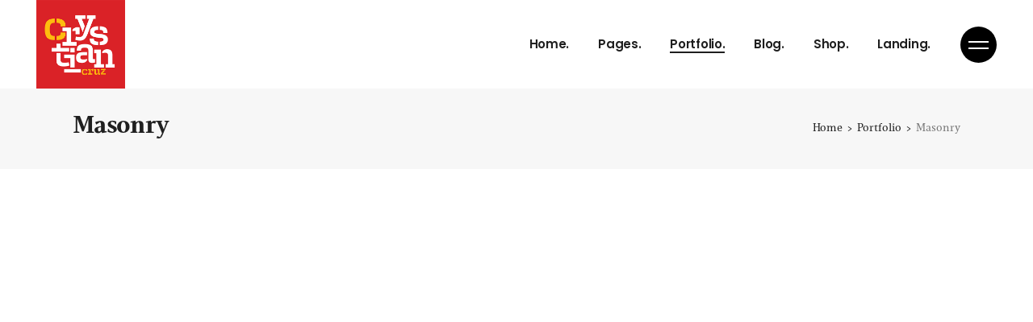

--- FILE ---
content_type: text/html; charset=UTF-8
request_url: https://crystiancruz.com/portfolio/masonry/
body_size: 29645
content:
<!DOCTYPE html>
<html dir="ltr" lang="en-US" prefix="og: https://ogp.me/ns#">
<head>
	<meta charset="UTF-8">
	<meta name="viewport" content="width=device-width, initial-scale=1, user-scalable=yes">
	<link rel="profile" href="https://gmpg.org/xfn/11">

	<title>Masonry - Crystian Cruz</title>

		<!-- All in One SEO 4.6.4 - aioseo.com -->
		<meta name="description" content="Media Together every day Media Car riding people Media Visual studio Media 3D Creations Media Thinking outside the box Media Explore space Media New opportunity" />
		<meta name="robots" content="noindex, nofollow, max-image-preview:large" />
		<link rel="canonical" href="https://crystiancruz.com/portfolio/masonry/" />
		<meta name="generator" content="All in One SEO (AIOSEO) 4.6.4" />
		<meta property="og:locale" content="en_US" />
		<meta property="og:site_name" content="Crystian Cruz - visual communication designer" />
		<meta property="og:type" content="article" />
		<meta property="og:title" content="Masonry - Crystian Cruz" />
		<meta property="og:description" content="Media Together every day Media Car riding people Media Visual studio Media 3D Creations Media Thinking outside the box Media Explore space Media New opportunity" />
		<meta property="og:url" content="https://crystiancruz.com/portfolio/masonry/" />
		<meta property="og:image" content="https://crystiancruz.com/wp-content/uploads/2022/08/crystiancruz_logo_300px.png" />
		<meta property="og:image:secure_url" content="https://crystiancruz.com/wp-content/uploads/2022/08/crystiancruz_logo_300px.png" />
		<meta property="article:published_time" content="2020-04-29T16:50:52+00:00" />
		<meta property="article:modified_time" content="2020-04-29T16:50:52+00:00" />
		<meta name="twitter:card" content="summary_large_image" />
		<meta name="twitter:title" content="Masonry - Crystian Cruz" />
		<meta name="twitter:description" content="Media Together every day Media Car riding people Media Visual studio Media 3D Creations Media Thinking outside the box Media Explore space Media New opportunity" />
		<meta name="twitter:image" content="https://crystiancruz.com/wp-content/uploads/2022/08/crystiancruz_logo_300px.png" />
		<script type="application/ld+json" class="aioseo-schema">
			{"@context":"https:\/\/schema.org","@graph":[{"@type":"BreadcrumbList","@id":"https:\/\/crystiancruz.com\/portfolio\/masonry\/#breadcrumblist","itemListElement":[{"@type":"ListItem","@id":"https:\/\/crystiancruz.com\/#listItem","position":1,"name":"Home","item":"https:\/\/crystiancruz.com\/","nextItem":"https:\/\/crystiancruz.com\/portfolio\/#listItem"},{"@type":"ListItem","@id":"https:\/\/crystiancruz.com\/portfolio\/#listItem","position":2,"name":"Portfolio","item":"https:\/\/crystiancruz.com\/portfolio\/","nextItem":"https:\/\/crystiancruz.com\/portfolio\/masonry\/#listItem","previousItem":"https:\/\/crystiancruz.com\/#listItem"},{"@type":"ListItem","@id":"https:\/\/crystiancruz.com\/portfolio\/masonry\/#listItem","position":3,"name":"Masonry","previousItem":"https:\/\/crystiancruz.com\/portfolio\/#listItem"}]},{"@type":"Organization","@id":"https:\/\/crystiancruz.com\/#organization","name":"Crystian Cruz","description":"visual communication designer","url":"https:\/\/crystiancruz.com\/","logo":{"@type":"ImageObject","url":"https:\/\/crystiancruz.com\/wp-content\/uploads\/2022\/08\/crystiancruz_logo_300px.png","@id":"https:\/\/crystiancruz.com\/portfolio\/masonry\/#organizationLogo","width":400,"height":400},"image":{"@id":"https:\/\/crystiancruz.com\/portfolio\/masonry\/#organizationLogo"}},{"@type":"WebPage","@id":"https:\/\/crystiancruz.com\/portfolio\/masonry\/#webpage","url":"https:\/\/crystiancruz.com\/portfolio\/masonry\/","name":"Masonry - Crystian Cruz","description":"Media Together every day Media Car riding people Media Visual studio Media 3D Creations Media Thinking outside the box Media Explore space Media New opportunity","inLanguage":"en-US","isPartOf":{"@id":"https:\/\/crystiancruz.com\/#website"},"breadcrumb":{"@id":"https:\/\/crystiancruz.com\/portfolio\/masonry\/#breadcrumblist"},"datePublished":"2020-04-29T16:50:52+10:00","dateModified":"2020-04-29T16:50:52+10:00"},{"@type":"WebSite","@id":"https:\/\/crystiancruz.com\/#website","url":"https:\/\/crystiancruz.com\/","name":"Crystian Cruz","description":"visual communication designer","inLanguage":"en-US","publisher":{"@id":"https:\/\/crystiancruz.com\/#organization"}}]}
		</script>
		<!-- All in One SEO -->

<link rel='dns-prefetch' href='//fonts.googleapis.com' />
<link rel="alternate" type="application/rss+xml" title="Crystian Cruz &raquo; Feed" href="https://crystiancruz.com/feed/" />
<link rel="alternate" type="application/rss+xml" title="Crystian Cruz &raquo; Comments Feed" href="https://crystiancruz.com/comments/feed/" />
		<!-- This site uses the Google Analytics by MonsterInsights plugin v8.19 - Using Analytics tracking - https://www.monsterinsights.com/ -->
		<!-- Note: MonsterInsights is not currently configured on this site. The site owner needs to authenticate with Google Analytics in the MonsterInsights settings panel. -->
					<!-- No tracking code set -->
				<!-- / Google Analytics by MonsterInsights -->
		<script type="text/javascript">
/* <![CDATA[ */
window._wpemojiSettings = {"baseUrl":"https:\/\/s.w.org\/images\/core\/emoji\/15.0.3\/72x72\/","ext":".png","svgUrl":"https:\/\/s.w.org\/images\/core\/emoji\/15.0.3\/svg\/","svgExt":".svg","source":{"concatemoji":"https:\/\/crystiancruz.com\/wp-includes\/js\/wp-emoji-release.min.js?ver=6.6.4"}};
/*! This file is auto-generated */
!function(i,n){var o,s,e;function c(e){try{var t={supportTests:e,timestamp:(new Date).valueOf()};sessionStorage.setItem(o,JSON.stringify(t))}catch(e){}}function p(e,t,n){e.clearRect(0,0,e.canvas.width,e.canvas.height),e.fillText(t,0,0);var t=new Uint32Array(e.getImageData(0,0,e.canvas.width,e.canvas.height).data),r=(e.clearRect(0,0,e.canvas.width,e.canvas.height),e.fillText(n,0,0),new Uint32Array(e.getImageData(0,0,e.canvas.width,e.canvas.height).data));return t.every(function(e,t){return e===r[t]})}function u(e,t,n){switch(t){case"flag":return n(e,"\ud83c\udff3\ufe0f\u200d\u26a7\ufe0f","\ud83c\udff3\ufe0f\u200b\u26a7\ufe0f")?!1:!n(e,"\ud83c\uddfa\ud83c\uddf3","\ud83c\uddfa\u200b\ud83c\uddf3")&&!n(e,"\ud83c\udff4\udb40\udc67\udb40\udc62\udb40\udc65\udb40\udc6e\udb40\udc67\udb40\udc7f","\ud83c\udff4\u200b\udb40\udc67\u200b\udb40\udc62\u200b\udb40\udc65\u200b\udb40\udc6e\u200b\udb40\udc67\u200b\udb40\udc7f");case"emoji":return!n(e,"\ud83d\udc26\u200d\u2b1b","\ud83d\udc26\u200b\u2b1b")}return!1}function f(e,t,n){var r="undefined"!=typeof WorkerGlobalScope&&self instanceof WorkerGlobalScope?new OffscreenCanvas(300,150):i.createElement("canvas"),a=r.getContext("2d",{willReadFrequently:!0}),o=(a.textBaseline="top",a.font="600 32px Arial",{});return e.forEach(function(e){o[e]=t(a,e,n)}),o}function t(e){var t=i.createElement("script");t.src=e,t.defer=!0,i.head.appendChild(t)}"undefined"!=typeof Promise&&(o="wpEmojiSettingsSupports",s=["flag","emoji"],n.supports={everything:!0,everythingExceptFlag:!0},e=new Promise(function(e){i.addEventListener("DOMContentLoaded",e,{once:!0})}),new Promise(function(t){var n=function(){try{var e=JSON.parse(sessionStorage.getItem(o));if("object"==typeof e&&"number"==typeof e.timestamp&&(new Date).valueOf()<e.timestamp+604800&&"object"==typeof e.supportTests)return e.supportTests}catch(e){}return null}();if(!n){if("undefined"!=typeof Worker&&"undefined"!=typeof OffscreenCanvas&&"undefined"!=typeof URL&&URL.createObjectURL&&"undefined"!=typeof Blob)try{var e="postMessage("+f.toString()+"("+[JSON.stringify(s),u.toString(),p.toString()].join(",")+"));",r=new Blob([e],{type:"text/javascript"}),a=new Worker(URL.createObjectURL(r),{name:"wpTestEmojiSupports"});return void(a.onmessage=function(e){c(n=e.data),a.terminate(),t(n)})}catch(e){}c(n=f(s,u,p))}t(n)}).then(function(e){for(var t in e)n.supports[t]=e[t],n.supports.everything=n.supports.everything&&n.supports[t],"flag"!==t&&(n.supports.everythingExceptFlag=n.supports.everythingExceptFlag&&n.supports[t]);n.supports.everythingExceptFlag=n.supports.everythingExceptFlag&&!n.supports.flag,n.DOMReady=!1,n.readyCallback=function(){n.DOMReady=!0}}).then(function(){return e}).then(function(){var e;n.supports.everything||(n.readyCallback(),(e=n.source||{}).concatemoji?t(e.concatemoji):e.wpemoji&&e.twemoji&&(t(e.twemoji),t(e.wpemoji)))}))}((window,document),window._wpemojiSettings);
/* ]]> */
</script>

<link rel='stylesheet' id='animate-css' href='https://crystiancruz.com/wp-content/plugins/qi-blocks/assets/css/plugins/animate/animate.min.css?ver=6.6.4' type='text/css' media='all' />
<link rel='stylesheet' id='sbi_styles-css' href='https://crystiancruz.com/wp-content/plugins/instagram-feed/css/sbi-styles.min.css?ver=6.2.2' type='text/css' media='all' />
<link rel='stylesheet' id='dripicons-css' href='https://crystiancruz.com/wp-content/plugins/lekker-core/inc/icons/dripicons/assets/css/dripicons.min.css?ver=6.6.4' type='text/css' media='all' />
<link rel='stylesheet' id='elegant-icons-css' href='https://crystiancruz.com/wp-content/plugins/lekker-core/inc/icons/elegant-icons/assets/css/elegant-icons.min.css?ver=6.6.4' type='text/css' media='all' />
<link rel='stylesheet' id='font-awesome-css' href='https://crystiancruz.com/wp-content/plugins/lekker-core/inc/icons/font-awesome/assets/css/all.min.css?ver=6.6.4' type='text/css' media='all' />
<link rel='stylesheet' id='ionicons-css' href='https://crystiancruz.com/wp-content/plugins/lekker-core/inc/icons/ionicons/assets/css/ionicons.min.css?ver=6.6.4' type='text/css' media='all' />
<link rel='stylesheet' id='linea-icons-css' href='https://crystiancruz.com/wp-content/plugins/lekker-core/inc/icons/linea-icons/assets/css/linea-icons.min.css?ver=6.6.4' type='text/css' media='all' />
<link rel='stylesheet' id='linear-icons-css' href='https://crystiancruz.com/wp-content/plugins/lekker-core/inc/icons/linear-icons/assets/css/linear-icons.min.css?ver=6.6.4' type='text/css' media='all' />
<link rel='stylesheet' id='material-icons-css' href='https://fonts.googleapis.com/icon?family=Material+Icons&#038;ver=6.6.4' type='text/css' media='all' />
<link rel='stylesheet' id='simple-line-icons-css' href='https://crystiancruz.com/wp-content/plugins/lekker-core/inc/icons/simple-line-icons/assets/css/simple-line-icons.min.css?ver=6.6.4' type='text/css' media='all' />
<style id='wp-emoji-styles-inline-css' type='text/css'>

	img.wp-smiley, img.emoji {
		display: inline !important;
		border: none !important;
		box-shadow: none !important;
		height: 1em !important;
		width: 1em !important;
		margin: 0 0.07em !important;
		vertical-align: -0.1em !important;
		background: none !important;
		padding: 0 !important;
	}
</style>
<style id='classic-theme-styles-inline-css' type='text/css'>
/*! This file is auto-generated */
.wp-block-button__link{color:#fff;background-color:#32373c;border-radius:9999px;box-shadow:none;text-decoration:none;padding:calc(.667em + 2px) calc(1.333em + 2px);font-size:1.125em}.wp-block-file__button{background:#32373c;color:#fff;text-decoration:none}
</style>
<link rel='stylesheet' id='contact-form-7-css' href='https://crystiancruz.com/wp-content/plugins/contact-form-7/includes/css/styles.css?ver=5.8' type='text/css' media='all' />
<link rel='stylesheet' id='depicter-front-pre-css' href='https://crystiancruz.com/wp-content/plugins/depicter/resources/styles/player/depicter-pre.css?ver=1696130827' type='text/css' media='all' />
<link rel="preload" as="style" onload="this.rel='stylesheet';this.onload=null" id='depicter--front-common-css' href='https://crystiancruz.com/wp-content/plugins/depicter/resources/styles/player/depicter.css?ver=1696130827' type='text/css' media='all' />
<link rel='stylesheet' id='qi-blocks-grid-css' href='https://crystiancruz.com/wp-content/plugins/qi-blocks/assets/dist/grid.css?ver=6.6.4' type='text/css' media='all' />
<link rel='stylesheet' id='qi-blocks-main-css' href='https://crystiancruz.com/wp-content/plugins/qi-blocks/assets/dist/main.css?ver=6.6.4' type='text/css' media='all' />
<style id='woocommerce-inline-inline-css' type='text/css'>
.woocommerce form .form-row .required { visibility: visible; }
</style>
<link rel='stylesheet' id='qi-addons-for-elementor-grid-style-css' href='https://crystiancruz.com/wp-content/plugins/qi-addons-for-elementor/assets/css/grid.min.css?ver=6.6.4' type='text/css' media='all' />
<link rel='stylesheet' id='qi-addons-for-elementor-helper-parts-style-css' href='https://crystiancruz.com/wp-content/plugins/qi-addons-for-elementor/assets/css/helper-parts.min.css?ver=6.6.4' type='text/css' media='all' />
<link rel='stylesheet' id='qi-addons-for-elementor-style-css' href='https://crystiancruz.com/wp-content/plugins/qi-addons-for-elementor/assets/css/main.min.css?ver=6.6.4' type='text/css' media='all' />
<link rel='stylesheet' id='select2-css' href='https://crystiancruz.com/wp-content/plugins/woocommerce/assets/css/select2.css?ver=6.8.0' type='text/css' media='all' />
<link rel='stylesheet' id='lekker-core-dashboard-style-css' href='https://crystiancruz.com/wp-content/plugins/lekker-core/inc/core-dashboard/assets/css/core-dashboard.min.css?ver=6.6.4' type='text/css' media='all' />
<link rel='stylesheet' id='perfect-scrollbar-css' href='https://crystiancruz.com/wp-content/plugins/lekker-core/assets/plugins/perfect-scrollbar/perfect-scrollbar.css?ver=6.6.4' type='text/css' media='all' />
<link rel='stylesheet' id='swiper-css' href='https://crystiancruz.com/wp-content/plugins/elementor/assets/lib/swiper/v8/css/swiper.min.css?ver=8.4.5' type='text/css' media='all' />
<link rel='stylesheet' id='lekker-main-css' href='https://crystiancruz.com/wp-content/themes/lekker/assets/css/main.min.css?ver=6.6.4' type='text/css' media='all' />
<link rel='stylesheet' id='lekker-core-style-css' href='https://crystiancruz.com/wp-content/plugins/lekker-core/assets/css/lekker-core.min.css?ver=6.6.4' type='text/css' media='all' />
<link rel='stylesheet' id='qode-quick-view-for-woocommerce-main-css' href='https://crystiancruz.com/wp-content/plugins/qode-quick-view-for-woocommerce/assets/css/main.min.css?ver=1.0.5' type='text/css' media='all' />
<link rel='stylesheet' id='qode-wishlist-for-woocommerce-main-css' href='https://crystiancruz.com/wp-content/plugins/qode-wishlist-for-woocommerce/assets/css/main.min.css?ver=1.2.2' type='text/css' media='all' />
<link rel='stylesheet' id='magnific-popup-css' href='https://crystiancruz.com/wp-content/themes/lekker/assets/plugins/magnific-popup/magnific-popup.css?ver=6.6.4' type='text/css' media='all' />
<link rel='stylesheet' id='lekker-google-fonts-css' href='https://fonts.googleapis.com/css?family=Poppins%3A300%2C400%2C500%2C600%2C700%7CArchivo%3A300%2C400%2C500%2C600%2C700%7CArchivo+Black%3A300%2C400%2C500%2C600%2C700%7CArchivo+Narrow%3A300%2C400%2C500%2C600%2C700&#038;subset=latin-ext%2Clatin&#038;ver=1.0.0' type='text/css' media='all' />
<link rel='stylesheet' id='lekker-style-css' href='https://crystiancruz.com/wp-content/themes/lekker/style.css?ver=6.6.4' type='text/css' media='all' />
<style id='lekker-style-inline-css' type='text/css'>
#qodef-page-inner { padding: 100px 0px;}@media only screen and (max-width: 1024px) { #qodef-page-inner { padding: 100px 0px;}}.qodef-h1 a:hover, h1 a:hover, .qodef-h2 a:hover, h2 a:hover, .qodef-h3 a:hover, h3 a:hover, .qodef-h4 a:hover, h4 a:hover, .qodef-h5 a:hover, h5 a:hover, .qodef-h6 a:hover, h6 a:hover, a:hover, p a:hover, #qodef-page-header .widget_icl_lang_sel_widget .wpml-ls-legacy-dropdown .wpml-ls-item-toggle:hover, #qodef-page-header .widget_icl_lang_sel_widget .wpml-ls-legacy-dropdown-click .wpml-ls-item-toggle:hover, #qodef-page-header .widget_icl_lang_sel_widget .wpml-ls-legacy-dropdown .wpml-ls-sub-menu .wpml-ls-item a:hover, #qodef-page-header .widget_icl_lang_sel_widget .wpml-ls-legacy-dropdown-click .wpml-ls-sub-menu .wpml-ls-item a:hover, #qodef-page-header .widget_icl_lang_sel_widget .wpml-ls-legacy-list-horizontal ul li a:hover, #qodef-page-header .widget_icl_lang_sel_widget .wpml-ls-legacy-list-vertical ul li a:hover, #qodef-page-mobile-header .widget_icl_lang_sel_widget .wpml-ls-legacy-dropdown .wpml-ls-item-toggle:hover, #qodef-page-mobile-header .widget_icl_lang_sel_widget .wpml-ls-legacy-dropdown-click .wpml-ls-item-toggle:hover, #qodef-page-mobile-header .widget_icl_lang_sel_widget .wpml-ls-legacy-dropdown .wpml-ls-sub-menu .wpml-ls-item a:hover, #qodef-page-mobile-header .widget_icl_lang_sel_widget .wpml-ls-legacy-dropdown-click .wpml-ls-sub-menu .wpml-ls-item a:hover, #qodef-page-mobile-header .widget_icl_lang_sel_widget .wpml-ls-legacy-list-horizontal ul li a:hover, #qodef-page-mobile-header .widget_icl_lang_sel_widget .wpml-ls-legacy-list-vertical ul li a:hover, #qodef-page-sidebar .widget_icl_lang_sel_widget .wpml-ls-legacy-dropdown .wpml-ls-item-toggle:hover, #qodef-page-sidebar .widget_icl_lang_sel_widget .wpml-ls-legacy-dropdown-click .wpml-ls-item-toggle:hover, #qodef-page-sidebar .widget_icl_lang_sel_widget .wpml-ls-legacy-dropdown .wpml-ls-sub-menu .wpml-ls-item a:hover, #qodef-page-sidebar .widget_icl_lang_sel_widget .wpml-ls-legacy-dropdown-click .wpml-ls-sub-menu .wpml-ls-item a:hover, #qodef-page-sidebar .widget_icl_lang_sel_widget .wpml-ls-legacy-list-horizontal ul li a:hover, #qodef-page-sidebar .widget_icl_lang_sel_widget .wpml-ls-legacy-list-vertical ul li a:hover, #qodef-page-footer .widget_icl_lang_sel_widget .wpml-ls-legacy-dropdown .wpml-ls-item-toggle:hover, #qodef-page-footer .widget_icl_lang_sel_widget .wpml-ls-legacy-dropdown-click .wpml-ls-item-toggle:hover, #qodef-page-footer .widget_icl_lang_sel_widget .wpml-ls-legacy-dropdown .wpml-ls-sub-menu .wpml-ls-item a:hover, #qodef-page-footer .widget_icl_lang_sel_widget .wpml-ls-legacy-dropdown-click .wpml-ls-sub-menu .wpml-ls-item a:hover, #qodef-side-area .widget_icl_lang_sel_widget .wpml-ls-legacy-dropdown .wpml-ls-item-toggle:hover, #qodef-side-area .widget_icl_lang_sel_widget .wpml-ls-legacy-dropdown-click .wpml-ls-item-toggle:hover, #qodef-side-area .widget_icl_lang_sel_widget .wpml-ls-legacy-dropdown .wpml-ls-sub-menu .wpml-ls-item a:hover, #qodef-side-area .widget_icl_lang_sel_widget .wpml-ls-legacy-dropdown-click .wpml-ls-sub-menu .wpml-ls-item a:hover, .qodef-blog article .qodef-e-info .qodef-e-info-item a:hover, #qodef-page-comments-list .qodef-comment-item .qodef-e-date a:hover, .qodef-m-filter .qodef-m-filter-item.qodef--active, .qodef-m-filter .qodef-m-filter-item:hover, .wp-block-button.is-style-outline .wp-block-button__link, .wp-block-file:hover, #qodef-woo-page .qodef-woo-ratings .qodef-m-star, .qodef-woo-shortcode .qodef-woo-ratings .qodef-m-star, .woocommerce-account .woocommerce-MyAccount-navigation ul li.is-active a, #qodef-woo-page.qodef--single #review_form .comment-form-rating a:before, #qodef-woo-page.qodef--single #review_form .comment-form-rating a.active:after, .widget.woocommerce .qodef-woo-ratings .qodef-m-star, .widget.woocommerce .button, .widget.widget_layered_nav ul li.chosen a, .widget.widget_product_categories li a:hover, .widget.widget_products .qodef-woo-product-title a:hover, .widget.widget_recently_viewed_products .qodef-woo-product-title a:hover, .widget.widget_top_rated_products .qodef-woo-product-title a:hover, .widget.widget_recent_reviews a:hover, #qodef-page-footer .widget.widget_layered_nav ul li.chosen a, #qodef-page-footer .widget.widget_product_categories li a:hover, #qodef-page-footer .widget.widget_products .qodef-woo-product-title a:hover, #qodef-page-footer .widget.widget_recently_viewed_products .qodef-woo-product-title a:hover, #qodef-page-footer .widget.widget_top_rated_products .qodef-woo-product-title a:hover, #qodef-page-footer .widget.widget_recent_reviews a:hover, #qodef-page-sidebar .widget.widget_layered_nav ul li.chosen a, #qodef-page-sidebar .widget.widget_product_categories li a:hover, #qodef-page-sidebar .widget.widget_products .qodef-woo-product-title a:hover, #qodef-page-sidebar .widget.widget_recently_viewed_products .qodef-woo-product-title a:hover, #qodef-page-sidebar .widget.widget_top_rated_products .qodef-woo-product-title a:hover, #qodef-page-sidebar .widget.widget_recent_reviews a:hover, #qodef-top-area .qodef-woo-dropdown-cart .qodef-woo-dropdown-items a:hover, .qodef-portfolio-single .qodef-portfolio-info a:hover, .qodef-portfolio-single .qodef-portfolio-info p:hover, .qodef-portfolio-list.qodef-item-layout--info-below .qodef-e-info-category a:hover, .qodef-search-cover-form .qodef-m-form-field, .qodef-search-cover-form .qodef-m-form-field:focus, .qodef-fullscreen-search-holder .qodef-m-form-submit:hover, .qodef-banner .qodef-m-text-field, .qodef-button.qodef-layout--outlined, .qodef-interactive-link-showcase .qodef-m-item, .qodef-pricing-table .qodef-m-content ul li:before, .qodef-text-marquee .qodef-m-text>span:after, .qodef-browser--ms-explorer .qodef-text-marquee .qodef-m-text--1, .qodef-browser--ms-explorer .qodef-text-marquee .qodef-m-text--2, .qodef-browser--ms-explorer .qodef-text-marquee .qodef-m-text--3, .qodef-social-share li.qodef-facebook-share a:hover, .qodef-social-share li.qodef-twitter-share a:hover, .qodef-social-share li.qodef-linkedin-share a:hover, .qodef-social-share li.qodef-tumblr-share a:hover, .qodef-social-share li.qodef-pinterest-share a:hover, .qodef-social-share li.qodef-vk-share a:hover, #qodef-page-spinner .qodef-m-inner, #qodef-page-sidebar .widget.widget_lekker_core_social_icons_group .qodef-icon-holder.qodef-layout--circle:hover a { color: #dd3333;}.wp-block-cover-image h1 a:hover, .wp-block-cover-image h2 a:hover, .wp-block-cover-image h3 a:hover, .wp-block-cover-image h4 a:hover, .wp-block-cover-image h5 a:hover, .wp-block-cover-image h6 a:hover, .wp-block-cover-image p a:hover, .wp-block-cover h1 a:hover, .wp-block-cover h2 a:hover, .wp-block-cover h3 a:hover, .wp-block-cover h4 a:hover, .wp-block-cover h5 a:hover, .wp-block-cover h6 a:hover, .wp-block-cover p a:hover, #qodef-page-sidebar .widget.widget_lekker_core_social_icons_group .qodef-icon-holder:hover a { color: #dd3333!important;}.qodef-blog .mejs-container .mejs-controls .mejs-time-rail>*>:not(.mejs-time-float)>*, .qodef-blog .mejs-container .mejs-controls .mejs-time-rail .mejs-time-total .mejs-time-current, .qodef-blog .mejs-container .mejs-controls .mejs-horizontal-volume-slider .mejs-horizontal-volume-total .mejs-horizontal-volume-current, .wp-block-button.is-style-outline .wp-block-button__link:hover, .qodef-header--vertical-sliding .qodef-header-vertical-sliding-navigation>ul>li .qodef-drop-down-second-inner ul li>a span:before, .qodef-header--vertical .qodef-header-vertical-navigation>ul>li .qodef-drop-down-second-inner ul li>a span:before, .qodef-header-navigation ul li.qodef-menu-item--wide .qodef-drop-down-second-inner>ul>li ul li>a span:before, #qodef-woo-page .qodef-woo-product-mark, .qodef-woo-shortcode .qodef-woo-product-mark, .widget.woocommerce .button:hover, .widget.widget_price_filter .price_slider_wrapper .ui-widget-content .ui-slider-handle, #qodef-page-footer .widget.widget_price_filter .price_slider_wrapper .ui-widget-content .ui-slider-handle, #qodef-page-sidebar .widget.widget_price_filter .price_slider_wrapper .ui-widget-content .ui-slider-handle, .qodef-testimonials-list .swiper-pagination-bullets .swiper-pagination-bullet:before, .qodef-button.qodef-layout--outlined:hover, .qodef-icon-holder.qodef-layout--circle, .qodef-icon-holder.qodef-layout--square, .qodef-pricing-table .qodef-m-title, #qodef-page-spinner.qodef-layout--progress-bar .qodef-m-spinner-line-front, .widget.widget_lekker_core_social_icons_group .qodef-icon-holder.qodef-layout--circle, #qodef-page-footer .widget.widget_lekker_core_social_icons_group .qodef-icon-holder.qodef-layout--circle { background-color: #dd3333;}.qodef-blog article .qodef-e-info-tags a:hover, .widget.widget_product_tag_cloud .tagcloud a:hover, #qodef-page-footer .widget.widget_product_tag_cloud .tagcloud a:hover, #qodef-page-sidebar .widget.widget_product_tag_cloud .tagcloud a:hover { background-color: #dd3333!important;}.wp-block-button.is-style-outline .wp-block-button__link, .wp-block-button.is-style-outline .wp-block-button__link:hover, .widget.woocommerce .button, .widget.woocommerce .button:hover, #qodef-page-footer .widget.widget_product_search input:focus, .qodef-button.qodef-layout--outlined, .qodef-button.qodef-layout--outlined:hover { border-color: #dd3333;}.qodef-interactive-link-showcase .qodef-m-item .qodef-e-title:after,.qodef-interactive-link-showcase .qodef-m-item .qodef-e-title:before, .qodef-text-marquee .qodef-m-text--1, .qodef-text-marquee .qodef-m-text--2, .qodef-text-marquee .qodef-m-text--3 { stroke-color: #dd3333;}#qodef-side-area { background-color: #1f1f1f;}.qodef-page-title { background-color: #f7f7f7;}
</style>
<link rel='stylesheet' id='lekker-core-elementor-css' href='https://crystiancruz.com/wp-content/plugins/lekker-core/inc/plugins/elementor/assets/css/elementor.min.css?ver=6.6.4' type='text/css' media='all' />
<link rel='stylesheet' id='elementor-icons-css' href='https://crystiancruz.com/wp-content/plugins/elementor/assets/lib/eicons/css/elementor-icons.min.css?ver=5.31.0' type='text/css' media='all' />
<link rel='stylesheet' id='elementor-frontend-css' href='https://crystiancruz.com/wp-content/plugins/elementor/assets/css/frontend.min.css?ver=3.24.4' type='text/css' media='all' />
<link rel='stylesheet' id='e-swiper-css' href='https://crystiancruz.com/wp-content/plugins/elementor/assets/css/conditionals/e-swiper.min.css?ver=3.24.4' type='text/css' media='all' />
<link rel='stylesheet' id='elementor-post-7-css' href='https://crystiancruz.com/wp-content/uploads/elementor/css/post-7.css?ver=1727892199' type='text/css' media='all' />
<link rel='stylesheet' id='elementor-global-css' href='https://crystiancruz.com/wp-content/uploads/elementor/css/global.css?ver=1727892202' type='text/css' media='all' />
<link rel='stylesheet' id='elementor-post-2547-css' href='https://crystiancruz.com/wp-content/uploads/elementor/css/post-2547.css?ver=1727943709' type='text/css' media='all' />
<link rel='stylesheet' id='google-fonts-1-css' href='https://fonts.googleapis.com/css?family=Roboto%3A100%2C100italic%2C200%2C200italic%2C300%2C300italic%2C400%2C400italic%2C500%2C500italic%2C600%2C600italic%2C700%2C700italic%2C800%2C800italic%2C900%2C900italic%7CRoboto+Slab%3A100%2C100italic%2C200%2C200italic%2C300%2C300italic%2C400%2C400italic%2C500%2C500italic%2C600%2C600italic%2C700%2C700italic%2C800%2C800italic%2C900%2C900italic&#038;display=auto&#038;ver=6.6.4' type='text/css' media='all' />
<link rel="preconnect" href="https://fonts.gstatic.com/" crossorigin><script type="text/javascript" src="https://crystiancruz.com/wp-includes/js/jquery/jquery.min.js?ver=3.7.1" id="jquery-core-js"></script>
<script type="text/javascript" src="https://crystiancruz.com/wp-includes/js/jquery/jquery-migrate.min.js?ver=3.4.1" id="jquery-migrate-js"></script>
<link rel="https://api.w.org/" href="https://crystiancruz.com/wp-json/" /><link rel="alternate" title="JSON" type="application/json" href="https://crystiancruz.com/wp-json/wp/v2/pages/2547" /><link rel="EditURI" type="application/rsd+xml" title="RSD" href="https://crystiancruz.com/xmlrpc.php?rsd" />
<meta name="generator" content="WordPress 6.6.4" />
<meta name="generator" content="WooCommerce 6.8.0" />
<link rel='shortlink' href='https://crystiancruz.com/?p=2547' />
<link rel="alternate" title="oEmbed (JSON)" type="application/json+oembed" href="https://crystiancruz.com/wp-json/oembed/1.0/embed?url=https%3A%2F%2Fcrystiancruz.com%2Fportfolio%2Fmasonry%2F" />
<link rel="alternate" title="oEmbed (XML)" type="text/xml+oembed" href="https://crystiancruz.com/wp-json/oembed/1.0/embed?url=https%3A%2F%2Fcrystiancruz.com%2Fportfolio%2Fmasonry%2F&#038;format=xml" />
	<noscript><style>.woocommerce-product-gallery{ opacity: 1 !important; }</style></noscript>
	<meta name="generator" content="Elementor 3.24.4; features: additional_custom_breakpoints; settings: css_print_method-external, google_font-enabled, font_display-auto">
			<style>
				.e-con.e-parent:nth-of-type(n+4):not(.e-lazyloaded):not(.e-no-lazyload),
				.e-con.e-parent:nth-of-type(n+4):not(.e-lazyloaded):not(.e-no-lazyload) * {
					background-image: none !important;
				}
				@media screen and (max-height: 1024px) {
					.e-con.e-parent:nth-of-type(n+3):not(.e-lazyloaded):not(.e-no-lazyload),
					.e-con.e-parent:nth-of-type(n+3):not(.e-lazyloaded):not(.e-no-lazyload) * {
						background-image: none !important;
					}
				}
				@media screen and (max-height: 640px) {
					.e-con.e-parent:nth-of-type(n+2):not(.e-lazyloaded):not(.e-no-lazyload),
					.e-con.e-parent:nth-of-type(n+2):not(.e-lazyloaded):not(.e-no-lazyload) * {
						background-image: none !important;
					}
				}
			</style>
			<meta name="generator" content="Powered by Slider Revolution 6.7.10 - responsive, Mobile-Friendly Slider Plugin for WordPress with comfortable drag and drop interface." />
<link rel="icon" href="https://crystiancruz.com/wp-content/uploads/2024/09/cropped-cropped-icon-browser-100x100.png" sizes="32x32" />
<link rel="icon" href="https://crystiancruz.com/wp-content/uploads/2024/09/cropped-cropped-icon-browser-200x200.png" sizes="192x192" />
<link rel="apple-touch-icon" href="https://crystiancruz.com/wp-content/uploads/2024/09/cropped-cropped-icon-browser-200x200.png" />
<meta name="msapplication-TileImage" content="https://crystiancruz.com/wp-content/uploads/2024/09/cropped-cropped-icon-browser-300x300.png" />
<script>function setREVStartSize(e){
			//window.requestAnimationFrame(function() {
				window.RSIW = window.RSIW===undefined ? window.innerWidth : window.RSIW;
				window.RSIH = window.RSIH===undefined ? window.innerHeight : window.RSIH;
				try {
					var pw = document.getElementById(e.c).parentNode.offsetWidth,
						newh;
					pw = pw===0 || isNaN(pw) || (e.l=="fullwidth" || e.layout=="fullwidth") ? window.RSIW : pw;
					e.tabw = e.tabw===undefined ? 0 : parseInt(e.tabw);
					e.thumbw = e.thumbw===undefined ? 0 : parseInt(e.thumbw);
					e.tabh = e.tabh===undefined ? 0 : parseInt(e.tabh);
					e.thumbh = e.thumbh===undefined ? 0 : parseInt(e.thumbh);
					e.tabhide = e.tabhide===undefined ? 0 : parseInt(e.tabhide);
					e.thumbhide = e.thumbhide===undefined ? 0 : parseInt(e.thumbhide);
					e.mh = e.mh===undefined || e.mh=="" || e.mh==="auto" ? 0 : parseInt(e.mh,0);
					if(e.layout==="fullscreen" || e.l==="fullscreen")
						newh = Math.max(e.mh,window.RSIH);
					else{
						e.gw = Array.isArray(e.gw) ? e.gw : [e.gw];
						for (var i in e.rl) if (e.gw[i]===undefined || e.gw[i]===0) e.gw[i] = e.gw[i-1];
						e.gh = e.el===undefined || e.el==="" || (Array.isArray(e.el) && e.el.length==0)? e.gh : e.el;
						e.gh = Array.isArray(e.gh) ? e.gh : [e.gh];
						for (var i in e.rl) if (e.gh[i]===undefined || e.gh[i]===0) e.gh[i] = e.gh[i-1];
											
						var nl = new Array(e.rl.length),
							ix = 0,
							sl;
						e.tabw = e.tabhide>=pw ? 0 : e.tabw;
						e.thumbw = e.thumbhide>=pw ? 0 : e.thumbw;
						e.tabh = e.tabhide>=pw ? 0 : e.tabh;
						e.thumbh = e.thumbhide>=pw ? 0 : e.thumbh;
						for (var i in e.rl) nl[i] = e.rl[i]<window.RSIW ? 0 : e.rl[i];
						sl = nl[0];
						for (var i in nl) if (sl>nl[i] && nl[i]>0) { sl = nl[i]; ix=i;}
						var m = pw>(e.gw[ix]+e.tabw+e.thumbw) ? 1 : (pw-(e.tabw+e.thumbw)) / (e.gw[ix]);
						newh =  (e.gh[ix] * m) + (e.tabh + e.thumbh);
					}
					var el = document.getElementById(e.c);
					if (el!==null && el) el.style.height = newh+"px";
					el = document.getElementById(e.c+"_wrapper");
					if (el!==null && el) {
						el.style.height = newh+"px";
						el.style.display = "block";
					}
				} catch(e){
					console.log("Failure at Presize of Slider:" + e)
				}
			//});
		  };</script>
	<!-- Fonts Plugin CSS - https://fontsplugin.com/ -->
	<style>
		:root {
--font-base: Quartzo Text;
--font-headings: Quartzo Display;
}
@font-face {font-family:'Quartzo Display';font-weight:700;font-style:normal;src:url('http://crystiancruz.com/wp-content/uploads/2024/09/QuartzoDisplay_bold_BETA.otf') format('opentype');}@font-face {font-family:'Quartzo Display';font-weight:300;font-style:normal;src:url('http://crystiancruz.com/wp-content/uploads/2024/09/QuartzoDisplay_light_BETA.otf') format('opentype');}@font-face {font-family:'Quartzo Display';font-weight:400;font-style:normal;src:url('http://crystiancruz.com/wp-content/uploads/2024/09/QuartzoDisplay_regular_BETA.otf') format('opentype');}@font-face {font-family:'Quartzo Text';font-weight:700;font-style:normal;src:url('http://crystiancruz.com/wp-content/uploads/2024/09/QuartzoText_bold_BETA.otf') format('opentype');}@font-face {font-family:'Quartzo Text';font-weight:300;font-style:normal;src:url('http://crystiancruz.com/wp-content/uploads/2024/09/QuartzoText_light_BETA.otf') format('opentype');}@font-face {font-family:'Quartzo Text';font-weight:400;font-style:normal;src:url('http://crystiancruz.com/wp-content/uploads/2024/09/QuartzoText_regular_BETA.otf') format('opentype');}@font-face {font-family:'Rodan';font-weight:700;font-style:normal;src:url('http://crystiancruz.com/wp-content/uploads/2024/10/RodanQR-Regular.woff') format('woff');}body, #content, .entry-content, .post-content, .page-content, .post-excerpt, .entry-summary, .entry-excerpt, .widget-area, .widget, .sidebar, #sidebar, footer, .footer, #footer, .site-footer {
font-family: "Quartzo Text";
font-style: normal;
font-weight: 400;
 }
#site-title, .site-title, #site-title a, .site-title a, .entry-title, .entry-title a, h1, h2, h3, h4, h5, h6, .widget-title, .elementor-heading-title {
font-family: "Quartzo Display";
font-style: normal;
font-weight: 700;
 }
	</style>
	<!-- Fonts Plugin CSS -->
	<style id="wpforms-css-vars-root">
				:root {
					--wpforms-field-border-radius: 3px;
--wpforms-field-background-color: #ffffff;
--wpforms-field-border-color: rgba( 0, 0, 0, 0.25 );
--wpforms-field-text-color: rgba( 0, 0, 0, 0.7 );
--wpforms-label-color: rgba( 0, 0, 0, 0.85 );
--wpforms-label-sublabel-color: rgba( 0, 0, 0, 0.55 );
--wpforms-label-error-color: #d63637;
--wpforms-button-border-radius: 3px;
--wpforms-button-background-color: #066aab;
--wpforms-button-text-color: #ffffff;
--wpforms-field-size-input-height: 43px;
--wpforms-field-size-input-spacing: 15px;
--wpforms-field-size-font-size: 16px;
--wpforms-field-size-line-height: 19px;
--wpforms-field-size-padding-h: 14px;
--wpforms-field-size-checkbox-size: 16px;
--wpforms-field-size-sublabel-spacing: 5px;
--wpforms-field-size-icon-size: 1;
--wpforms-label-size-font-size: 16px;
--wpforms-label-size-line-height: 19px;
--wpforms-label-size-sublabel-font-size: 14px;
--wpforms-label-size-sublabel-line-height: 17px;
--wpforms-button-size-font-size: 17px;
--wpforms-button-size-height: 41px;
--wpforms-button-size-padding-h: 15px;
--wpforms-button-size-margin-top: 10px;

				}
			</style></head>
<body class="page-template page-template-page-full-width page-template-page-full-width-php page page-id-2547 page-child parent-pageid-2465 wp-custom-logo theme-lekker qi-blocks-1.2.3 qodef-gutenberg--no-touch qode-framework-1.2.3 woocommerce-no-js qodef-qi--no-touch qi-addons-for-elementor-1.6.3 qodef-back-to-top--enabled  qodef-content-grid-1300 qodef-header--standard qodef-header-appearance--none qodef-mobile-header--standard qodef-drop-down-second--full-width qodef-drop-down-second--animate-height lekker-core-1.5.1 qode-quick-view-for-woocommerce-1.0.5 qqvfw--no-touch qode-wishlist-for-woocommerce-1.2.2 qwfw--no-touch lekker-2.1 qodef-header-standard--right qodef-search--covers-header elementor-default elementor-kit-7 elementor-page elementor-page-2547" itemscope itemtype="https://schema.org/WebPage">
		<div id="qodef-page-wrapper" class="">
		<header id="qodef-page-header">
		<div id="qodef-page-header-inner" >
		<a itemprop="url" class="qodef-header-logo-link qodef-height--set" href="https://crystiancruz.com/" style="height:150px" rel="home">
	<img loading="lazy" width="400" height="400" src="https://crystiancruz.com/wp-content/uploads/2022/08/crystiancruz_logo_300px.png" class="qodef-header-logo-image qodef--main" alt="logo main" />	<img loading="lazy" width="400" height="400" src="https://crystiancruz.com/wp-content/uploads/2022/08/crystiancruz_logo_300px.png" class="qodef-header-logo-image qodef--dark" alt="logo dark" />	<img loading="lazy" width="400" height="400" src="https://crystiancruz.com/wp-content/uploads/2022/08/crystiancruz_logo_300px.png" class="qodef-header-logo-image qodef--light" alt="logo light" /></a>	<nav class="qodef-header-navigation" role="navigation" aria-label="Top Menu">
		<ul id="menu-main-menu-1" class="menu"><li class="menu-item menu-item-type-custom menu-item-object-custom menu-item-has-children menu-item-4735 qodef-menu-item--wide"><a><span class="qodef-menu-item-text">Home.</span></a>
<div class="qodef-drop-down-second"><div class="qodef-drop-down-second-inner qodef-content-grid"><ul class="sub-menu">
	<li class="menu-item menu-item-type-custom menu-item-object-custom menu-item-4761"><div class="qodef-mega-menu-widget-holder"><div class="widget widget_text" data-area="wide-menu-column-1">			<div class="textwidget"><div>
<div style="margin-bottom: 10px;"><a href="/">Main Home</a></div>
<p><a href="/"><img decoding="async" class="alignnone wp-image-2822 size-full" src="https://lekker.qodeinteractive.com/wp-content/uploads/2020/04/wide-dd-img-1.jpg" alt="a" width="180" height="103" /></a></p>
</div>
</div>
		</div><div class="widget widget_text" data-area="wide-menu-column-1">			<div class="textwidget"><div>
<div style="margin-bottom: 10px;"><a href="/portfolio-pinterest/">Portfolio Pinterest</a></div>
<p><a href="/portfolio-pinterest"><img decoding="async" class="alignnone wp-image-2957 size-full" src="https://lekker.qodeinteractive.com/wp-content/uploads/2020/04/wide-dd-img-10.jpg" alt="a" width="180" height="103" /></a></p>
</div>
</div>
		</div><div class="widget widget_text" data-area="wide-menu-column-1">			<div class="textwidget"><div>
<div style="margin-bottom: 10px;"><a href="/portfolio-metro/">Portfolio Metro</a></div>
<p><a href="/portfolio-metro"><img decoding="async" class="alignnone wp-image-2933 size-full" src="https://lekker.qodeinteractive.com/wp-content/uploads/2020/04/wide-dd-img-3.jpg" alt="a" width="180" height="103" /></a></p>
</div>
</div>
		</div></div></li>
	<li class="menu-item menu-item-type-custom menu-item-object-custom menu-item-4762"><div class="qodef-mega-menu-widget-holder"><div class="widget widget_text" data-area="wide-menu-column-2">			<div class="textwidget"><div>
<div style="margin-bottom: 10px;"><a href="/vertical-slider-showcase/">Vertical Slider Showcase</a></div>
<p><a href="/vertical-slider-showcase/"><img loading="lazy" loading="lazy" decoding="async" class="alignnone wp-image-2951 size-full" src="https://lekker.qodeinteractive.com/wp-content/uploads/2020/04/wide-dd-img-4.jpg" alt="a" width="180" height="103" /></a></p>
</div>
</div>
		</div><div class="widget widget_text" data-area="wide-menu-column-2">			<div class="textwidget"><div>
<div style="margin-bottom: 10px;"><a href="/interactive-links/">Interactive Links</a></div>
<p><a href="/interactive-links/"><img loading="lazy" loading="lazy" decoding="async" class="alignnone wp-image-2954 size-full" src="https://lekker.qodeinteractive.com/wp-content/uploads/2020/04/wide-dd-img-7.jpg" alt="a" width="180" height="103" /></a></p>
</div>
</div>
		</div><div class="widget widget_text" data-area="wide-menu-column-2">			<div class="textwidget"><div>
<div style="margin-bottom: 10px;"><a href="/project-gallery/">Project Gallery</a></div>
<p><a href="/project-gallery/"><img loading="lazy" loading="lazy" decoding="async" class="alignnone wp-image-2952 size-full" src="https://lekker.qodeinteractive.com/wp-content/uploads/2020/04/wide-dd-img-5.jpg" alt="a" width="180" height="103" /></a></p>
</div>
</div>
		</div></div></li>
	<li class="menu-item menu-item-type-custom menu-item-object-custom menu-item-4760"><div class="qodef-mega-menu-widget-holder"><div class="widget widget_text" data-area="wide-menu-column-3">			<div class="textwidget"><div>
<div style="margin-bottom: 10px;"><a href="/project-stripes/">Project Stripes</a></div>
<p><a href="/project-stripes/"><img loading="lazy" loading="lazy" decoding="async" class="alignnone wp-image-2953 size-full" src="https://lekker.qodeinteractive.com/wp-content/uploads/2020/04/wide-dd-img-6.jpg" alt="a" width="180" height="103" /></a></p>
</div>
</div>
		</div><div class="widget widget_text" data-area="wide-menu-column-3">			<div class="textwidget"><div>
<div style="margin-bottom: 10px;"><a href="/portfolio-columns/">Portfolio Columns</a></div>
<p><a href="/portfolio-columns/"><img loading="lazy" loading="lazy" decoding="async" class="alignnone wp-image-2959 size-full" src="https://lekker.qodeinteractive.com/wp-content/uploads/2020/04/wide-dd-img-12.jpg" alt="a" width="180" height="103" /></a></p>
</div>
</div>
		</div><div class="widget widget_text" data-area="wide-menu-column-3">			<div class="textwidget"><div>
<div style="margin-bottom: 10px;"><a href="/vertical-projects/">Vertical Projects</a></div>
<p><a href="/vertical-projects/"><img loading="lazy" loading="lazy" decoding="async" class="alignnone wp-image-2955 size-full" src="https://lekker.qodeinteractive.com/wp-content/uploads/2020/04/wide-dd-img-8.jpg" alt="a" width="180" height="103" /></a></p>
</div>
</div>
		</div></div></li>
	<li class="menu-item menu-item-type-custom menu-item-object-custom menu-item-4759"><div class="qodef-mega-menu-widget-holder"><div class="widget widget_text" data-area="wide-menu-column-4">			<div class="textwidget"><div>
<div style="margin-bottom: 10px;"><a href="/horizontal-project-slider/">Horizontal Project Slider</a></div>
<p><a href="/horizontal-project-slider/"><img loading="lazy" loading="lazy" decoding="async" class="alignnone wp-image-2825 size-full" src="https://lekker.qodeinteractive.com/wp-content/uploads/2020/04/wide-dd-img-2.jpg" alt="a" width="180" height="103" /></a></p>
</div>
</div>
		</div><div class="widget widget_text" data-area="wide-menu-column-4">			<div class="textwidget"><div>
<div style="margin-bottom: 10px;"><a href="/portfolio-minimal/">Portfolio Minimal</a></div>
<p><a href="/portfolio-minimal/"><img loading="lazy" loading="lazy" decoding="async" class="alignnone wp-image-2956 size-full" src="https://lekker.qodeinteractive.com/wp-content/uploads/2020/04/wide-dd-img-9.jpg" alt="a" width="180" height="103" /></a></p>
</div>
</div>
		</div><div class="widget widget_text" data-area="wide-menu-column-4">			<div class="textwidget"><div>
<div style="margin-bottom: 10px;"><a href="/parallax-showcase/">Parallax Showcase</a></div>
<p><a href="/parallax-showcase/"><img loading="lazy" loading="lazy" decoding="async" class="alignnone wp-image-2958 size-full" src="https://lekker.qodeinteractive.com/wp-content/uploads/2020/04/wide-dd-img-11.jpg" alt="a" width="180" height="103" /></a></p>
</div>
</div>
		</div></div></li>
</ul></div></div>
</li>
<li class="menu-item menu-item-type-custom menu-item-object-custom menu-item-has-children menu-item-4736 qodef-menu-item--narrow"><a><span class="qodef-menu-item-text">Pages.</span></a>
<div class="qodef-drop-down-second"><div class="qodef-drop-down-second-inner"><ul class="sub-menu">
	<li class="menu-item menu-item-type-post_type menu-item-object-page menu-item-4831"><a href="https://crystiancruz.com/about-me/"><span class="qodef-menu-item-text">Dr Crystian Cruz</span></a></li>
	<li class="menu-item menu-item-type-post_type menu-item-object-page menu-item-4836"><a href="https://crystiancruz.com/our-services/"><span class="qodef-menu-item-text">Our Services</span></a></li>
	<li class="menu-item menu-item-type-post_type menu-item-object-page menu-item-4835"><a href="https://crystiancruz.com/our-process/"><span class="qodef-menu-item-text">Our Process</span></a></li>
	<li class="menu-item menu-item-type-post_type menu-item-object-page menu-item-4834"><a href="https://crystiancruz.com/our-team/"><span class="qodef-menu-item-text">Meet The Team</span></a></li>
	<li class="menu-item menu-item-type-post_type menu-item-object-page menu-item-4839"><a href="https://crystiancruz.com/vcard/"><span class="qodef-menu-item-text">vCard</span></a></li>
	<li class="menu-item menu-item-type-post_type menu-item-object-page menu-item-4837"><a href="https://crystiancruz.com/pricing-plans/"><span class="qodef-menu-item-text">Pricing Plans</span></a></li>
	<li class="menu-item menu-item-type-post_type menu-item-object-page menu-item-4832"><a href="https://crystiancruz.com/contact-us/"><span class="qodef-menu-item-text">Contact Us</span></a></li>
	<li class="menu-item menu-item-type-post_type menu-item-object-page menu-item-4870"><a href="https://crystiancruz.com/get-in-touch/"><span class="qodef-menu-item-text">Get In Touch</span></a></li>
	<li class="menu-item menu-item-type-post_type menu-item-object-page menu-item-4833"><a href="https://crystiancruz.com/faq-page/"><span class="qodef-menu-item-text">FAQ Page</span></a></li>
	<li class="menu-item menu-item-type-post_type menu-item-object-page menu-item-home menu-item-4838"><a href="https://crystiancruz.com/"><span class="qodef-menu-item-text">Coming Soon Countdown</span></a></li>
	<li class="menu-item menu-item-type-custom menu-item-object-custom menu-item-4751"><a href="https://lekker.qodeinteractive.com/error-page"><span class="qodef-menu-item-text">404 Error Page</span></a></li>
</ul></div></div>
</li>
<li class="menu-item menu-item-type-custom menu-item-object-custom current-menu-ancestor menu-item-has-children menu-item-4739 qodef-menu-item--wide"><a><span class="qodef-menu-item-text">Portfolio.</span></a>
<div class="qodef-drop-down-second"><div class="qodef-drop-down-second-inner qodef-content-grid"><ul class="sub-menu">
	<li class="menu-item menu-item-type-custom menu-item-object-custom current-menu-ancestor current-menu-parent menu-item-has-children menu-item-4756"><a><span class="qodef-menu-item-text">Portfolio Types</span></a>
	<ul class="sub-menu">
		<li class="menu-item menu-item-type-post_type menu-item-object-page menu-item-4862"><a href="https://crystiancruz.com/portfolio/standard/"><span class="qodef-menu-item-text">Standard</span></a></li>
		<li class="menu-item menu-item-type-post_type menu-item-object-page menu-item-4854"><a href="https://crystiancruz.com/portfolio/gallery/"><span class="qodef-menu-item-text">Gallery</span></a></li>
		<li class="menu-item menu-item-type-post_type menu-item-object-page menu-item-4855"><a href="https://crystiancruz.com/portfolio/gallery-joined/"><span class="qodef-menu-item-text">Gallery Joined</span></a></li>
		<li class="menu-item menu-item-type-post_type menu-item-object-page current-menu-item page_item page-item-2547 current_page_item menu-item-4859"><a href="https://crystiancruz.com/portfolio/masonry/"><span class="qodef-menu-item-text">Masonry</span></a></li>
		<li class="menu-item menu-item-type-post_type menu-item-object-page menu-item-4860"><a href="https://crystiancruz.com/portfolio/masonry-joined/"><span class="qodef-menu-item-text">Masonry Joined</span></a></li>
		<li class="menu-item menu-item-type-post_type menu-item-object-page menu-item-4865"><a href="https://crystiancruz.com/portfolio/pinterest/"><span class="qodef-menu-item-text">Pinterest</span></a></li>
		<li class="menu-item menu-item-type-post_type menu-item-object-page menu-item-4863"><a href="https://crystiancruz.com/portfolio/hover-image-switch/"><span class="qodef-menu-item-text">Hover Image Switch</span></a></li>
		<li class="menu-item menu-item-type-post_type menu-item-object-page menu-item-4861"><a href="https://crystiancruz.com/portfolio/gallery-huge-space/"><span class="qodef-menu-item-text">Gallery Huge Space</span></a></li>
		<li class="menu-item menu-item-type-post_type menu-item-object-page menu-item-4858"><a href="https://crystiancruz.com/portfolio/info-image-divided/"><span class="qodef-menu-item-text">Info Image Divided</span></a></li>
		<li class="menu-item menu-item-type-post_type menu-item-object-page menu-item-4857"><a href="https://crystiancruz.com/portfolio/hover-image-swap/"><span class="qodef-menu-item-text">Hover Image Swap</span></a></li>
		<li class="menu-item menu-item-type-post_type menu-item-object-page menu-item-4856"><a href="https://crystiancruz.com/portfolio/parallax-stripes/"><span class="qodef-menu-item-text">Parallax Stripes</span></a></li>
		<li class="menu-item menu-item-type-post_type menu-item-object-page menu-item-4941"><a href="https://crystiancruz.com/portfolio/portfolio-slider/"><span class="qodef-menu-item-text">Portfolio Slider</span></a></li>
		<li class="menu-item menu-item-type-post_type menu-item-object-page menu-item-4945"><a href="https://crystiancruz.com/portfolio/vertical-split-slider/"><span class="qodef-menu-item-text">Vertical Split Slider</span></a></li>
	</ul>
</li>
	<li class="menu-item menu-item-type-custom menu-item-object-custom menu-item-has-children menu-item-4757"><a><span class="qodef-menu-item-text">Portfolio Layouts</span></a>
	<ul class="sub-menu">
		<li class="menu-item menu-item-type-post_type menu-item-object-page menu-item-4846"><a href="https://crystiancruz.com/portfolio/2-columns/"><span class="qodef-menu-item-text">2 Columns</span></a></li>
		<li class="menu-item menu-item-type-post_type menu-item-object-page menu-item-4946"><a href="https://crystiancruz.com/portfolio/2-columns-filter-vertical/"><span class="qodef-menu-item-text">2 Columns Filter Vertical</span></a></li>
		<li class="menu-item menu-item-type-post_type menu-item-object-page menu-item-4847"><a href="https://crystiancruz.com/portfolio/3-columns/"><span class="qodef-menu-item-text">3 Columns</span></a></li>
		<li class="menu-item menu-item-type-post_type menu-item-object-page menu-item-4848"><a href="https://crystiancruz.com/portfolio/3-columns-wide/"><span class="qodef-menu-item-text">3 Columns Wide</span></a></li>
		<li class="menu-item menu-item-type-post_type menu-item-object-page menu-item-4849"><a href="https://crystiancruz.com/portfolio/4-columns/"><span class="qodef-menu-item-text">4 Columns</span></a></li>
		<li class="menu-item menu-item-type-post_type menu-item-object-page menu-item-4850"><a href="https://crystiancruz.com/portfolio/4-columns-wide/"><span class="qodef-menu-item-text">4 Columns Wide</span></a></li>
		<li class="menu-item menu-item-type-post_type menu-item-object-page menu-item-4851"><a href="https://crystiancruz.com/portfolio/5-columns/"><span class="qodef-menu-item-text">5 Columns</span></a></li>
		<li class="menu-item menu-item-type-post_type menu-item-object-page menu-item-4852"><a href="https://crystiancruz.com/portfolio/5-columns-wide/"><span class="qodef-menu-item-text">5 Columns Wide</span></a></li>
		<li class="menu-item menu-item-type-post_type menu-item-object-page menu-item-4853"><a href="https://crystiancruz.com/portfolio/6-columns-wide/"><span class="qodef-menu-item-text">6 Columns Wide</span></a></li>
	</ul>
</li>
	<li class="menu-item menu-item-type-custom menu-item-object-custom menu-item-has-children menu-item-4758"><a><span class="qodef-menu-item-text">Hover Types</span></a>
	<ul class="sub-menu">
		<li class="menu-item menu-item-type-post_type menu-item-object-page menu-item-4866"><a href="https://crystiancruz.com/portfolio/info-follow/"><span class="qodef-menu-item-text">Info Follow</span></a></li>
		<li class="menu-item menu-item-type-post_type menu-item-object-page menu-item-4864"><a href="https://crystiancruz.com/portfolio/info-on-side/"><span class="qodef-menu-item-text">Info On Side</span></a></li>
		<li class="menu-item menu-item-type-post_type menu-item-object-page menu-item-4868"><a href="https://crystiancruz.com/portfolio/interactive-parallax/"><span class="qodef-menu-item-text">Interactive Parallax</span></a></li>
		<li class="menu-item menu-item-type-post_type menu-item-object-page menu-item-4867"><a href="https://crystiancruz.com/portfolio/switch-featured-images/"><span class="qodef-menu-item-text">Switch Featured Images</span></a></li>
		<li class="menu-item menu-item-type-post_type menu-item-object-page menu-item-4869"><a href="https://crystiancruz.com/portfolio/info-on-hover/"><span class="qodef-menu-item-text">Switch Featured Color</span></a></li>
	</ul>
</li>
	<li class="menu-item menu-item-type-custom menu-item-object-custom menu-item-has-children menu-item-4750"><a><span class="qodef-menu-item-text">Portfolio Single</span></a>
	<ul class="sub-menu">
		<li class="menu-item menu-item-type-post_type menu-item-object-portfolio-item menu-item-4820"><a href="https://crystiancruz.com/portfolio-item/custom-1/"><span class="qodef-menu-item-text">Custom 1</span></a></li>
		<li class="menu-item menu-item-type-post_type menu-item-object-portfolio-item menu-item-4819"><a href="https://crystiancruz.com/portfolio-item/custom-2/"><span class="qodef-menu-item-text">Custom 2</span></a></li>
		<li class="menu-item menu-item-type-post_type menu-item-object-portfolio-item menu-item-4827"><a href="https://crystiancruz.com/portfolio-item/small-images/"><span class="qodef-menu-item-text">Small Images</span></a></li>
		<li class="menu-item menu-item-type-post_type menu-item-object-portfolio-item menu-item-4826"><a href="https://crystiancruz.com/portfolio-item/big-images/"><span class="qodef-menu-item-text">Big Images</span></a></li>
		<li class="menu-item menu-item-type-post_type menu-item-object-portfolio-item menu-item-4825"><a href="https://crystiancruz.com/portfolio-item/small-gallery/"><span class="qodef-menu-item-text">Small Gallery</span></a></li>
		<li class="menu-item menu-item-type-post_type menu-item-object-portfolio-item menu-item-4824"><a href="https://crystiancruz.com/portfolio-item/big-gallery/"><span class="qodef-menu-item-text">Big Gallery</span></a></li>
		<li class="menu-item menu-item-type-post_type menu-item-object-portfolio-item menu-item-4821"><a href="https://crystiancruz.com/portfolio-item/small-masonry/"><span class="qodef-menu-item-text">Small Masonry</span></a></li>
		<li class="menu-item menu-item-type-post_type menu-item-object-portfolio-item menu-item-4822"><a href="https://crystiancruz.com/portfolio-item/big-masonry/"><span class="qodef-menu-item-text">Big Masonry</span></a></li>
		<li class="menu-item menu-item-type-custom menu-item-object-custom menu-item-4784"><a href="https://lekker.qodeinteractive.com/portfolio-item/slider-small/"><span class="qodef-menu-item-text">Slider Small</span></a></li>
		<li class="menu-item menu-item-type-post_type menu-item-object-portfolio-item menu-item-4823"><a href="https://crystiancruz.com/portfolio-item/slider/"><span class="qodef-menu-item-text">Slider</span></a></li>
		<li class="menu-item menu-item-type-post_type menu-item-object-portfolio-item menu-item-4871"><a href="https://crystiancruz.com/portfolio-item/slider-big/"><span class="qodef-menu-item-text">Slider Big</span></a></li>
	</ul>
</li>
</ul></div></div>
</li>
<li class="menu-item menu-item-type-custom menu-item-object-custom menu-item-has-children menu-item-4737 qodef-menu-item--narrow"><a><span class="qodef-menu-item-text">Blog.</span></a>
<div class="qodef-drop-down-second"><div class="qodef-drop-down-second-inner"><ul class="sub-menu">
	<li class="menu-item menu-item-type-post_type menu-item-object-page menu-item-4813"><a href="https://crystiancruz.com/blog/right-sidebar/"><span class="qodef-menu-item-text">Right Sidebar</span></a></li>
	<li class="menu-item menu-item-type-post_type menu-item-object-page menu-item-4812"><a href="https://crystiancruz.com/blog/left-sidebar/"><span class="qodef-menu-item-text">Left Sidebar</span></a></li>
	<li class="menu-item menu-item-type-post_type menu-item-object-page menu-item-4811"><a href="https://crystiancruz.com/blog/no-sidebar/"><span class="qodef-menu-item-text">No Sidebar</span></a></li>
	<li class="menu-item menu-item-type-custom menu-item-object-custom menu-item-has-children menu-item-4740"><a><span class="qodef-menu-item-text">Single Types</span></a>
	<ul class="sub-menu">
		<li class="menu-item menu-item-type-custom menu-item-object-custom menu-item-4741"><a href="https://lekker.qodeinteractive.com/the-f-pattern-understanding-how-users-do-scan/"><span class="qodef-menu-item-text">Standard Post</span></a></li>
		<li class="menu-item menu-item-type-custom menu-item-object-custom menu-item-4747"><a href="https://lekker.qodeinteractive.com/we-have-a-strategic-plan-its-called-doing-things/"><span class="qodef-menu-item-text">No Sidebar Post</span></a></li>
		<li class="menu-item menu-item-type-custom menu-item-object-custom menu-item-4742"><a href="https://lekker.qodeinteractive.com/successful-people-always-see-things-working-out"><span class="qodef-menu-item-text">Gallery Post</span></a></li>
		<li class="menu-item menu-item-type-custom menu-item-object-custom menu-item-4743"><a href="https://lekker.qodeinteractive.com/quote/"><span class="qodef-menu-item-text">Quote Post</span></a></li>
		<li class="menu-item menu-item-type-custom menu-item-object-custom menu-item-4744"><a href="https://lekker.qodeinteractive.com/link"><span class="qodef-menu-item-text">Link Post</span></a></li>
		<li class="menu-item menu-item-type-custom menu-item-object-custom menu-item-4745"><a href="https://lekker.qodeinteractive.com/50-of-the-best-creative-graphic-design-blogs/"><span class="qodef-menu-item-text">Audio Post</span></a></li>
		<li class="menu-item menu-item-type-custom menu-item-object-custom menu-item-4746"><a href="https://lekker.qodeinteractive.com/a-book-cover-is-a-haiku-of-the-story/"><span class="qodef-menu-item-text">Video Post</span></a></li>
	</ul>
</li>
</ul></div></div>
</li>
<li class="menu-item menu-item-type-custom menu-item-object-custom menu-item-has-children menu-item-4738 qodef-menu-item--narrow"><a><span class="qodef-menu-item-text">Shop.</span></a>
<div class="qodef-drop-down-second"><div class="qodef-drop-down-second-inner"><ul class="sub-menu">
	<li class="menu-item menu-item-type-post_type menu-item-object-page menu-item-4815"><a href="https://crystiancruz.com/?page_id=4795"><span class="qodef-menu-item-text">Product List</span></a></li>
	<li class="menu-item menu-item-type-post_type menu-item-object-product menu-item-4816"><a href="https://crystiancruz.com/product/dots-flyer/"><span class="qodef-menu-item-text">Product Single</span></a></li>
	<li class="menu-item menu-item-type-custom menu-item-object-custom menu-item-has-children menu-item-4748"><a><span class="qodef-menu-item-text">Shop Layouts</span></a>
	<ul class="sub-menu">
		<li class="menu-item menu-item-type-post_type menu-item-object-page menu-item-4830"><a href="https://crystiancruz.com/?page_id=790"><span class="qodef-menu-item-text">3 Columns</span></a></li>
		<li class="menu-item menu-item-type-post_type menu-item-object-page menu-item-4829"><a href="https://crystiancruz.com/4-columns/"><span class="qodef-menu-item-text">4 Columns</span></a></li>
		<li class="menu-item menu-item-type-post_type menu-item-object-page menu-item-4828"><a href="https://crystiancruz.com/newcastle-bins/"><span class="qodef-menu-item-text">5 Columns wide</span></a></li>
	</ul>
</li>
	<li class="menu-item menu-item-type-custom menu-item-object-custom menu-item-4749"><a><span class="qodef-menu-item-text">Shop Pages</span></a></li>
</ul></div></div>
</li>
<li class="menu-item menu-item-type-post_type menu-item-object-page menu-item-4873"><a target="_blank" href="https://crystiancruz.com/landing/"><span class="qodef-menu-item-text">Landing.</span></a></li>
</ul>	</nav>
	<div class="qodef-widget-holder">
		<div id="lekker_core_side_area_opener-2" class="widget widget_lekker_core_side_area_opener qodef-header-widget-area-one" data-area="header-widget-one"><a href="javascript:void(0)"  class="qodef-opener-icon qodef-m qodef-source--predefined qodef-side-area-opener" style="color: #1f1f1f;;margin: 0 0 0 13px" >
	<span class="qodef-m-icon qodef--open">
		<span class="qodef-m-lines"><span class="qodef-m-line qodef--1"></span><span class="qodef-m-line qodef--2"></span></span>	</span>
		</a></div>	</div>
	</div>
	</header><header id="qodef-page-mobile-header">
		<div id="qodef-page-mobile-header-inner">
		<div class="qodef-page-mobile-header-logo-opener">
    <a itemprop="url" class="qodef-mobile-header-logo-link" href="https://crystiancruz.com/" style="height:26px" rel="home">
	<img loading="lazy" width="200" height="52" src="https://crystiancruz.com/wp-content/uploads/2020/04/logo-standard-img.png" class="qodef-header-logo-image qodef--main" alt="logo main" />	<img loading="lazy" width="400" height="400" src="https://crystiancruz.com/wp-content/uploads/2022/08/crystiancruz_logo_300px.png" class="qodef-header-logo-image qodef--dark" alt="logo dark" /><img loading="lazy" width="400" height="400" src="https://crystiancruz.com/wp-content/uploads/2022/08/crystiancruz_logo_300px.png" class="qodef-header-logo-image qodef--light" alt="logo light" /></a><a class="qodef-mobile-header-opener" href="#">
	<span class="qodef-m-lines">
		<span class="qodef-m-line qodef--1"></span>
		<span class="qodef-m-line qodef--2"></span>
	</span>
</a></div>
	<nav class="qodef-mobile-header-navigation" role="navigation" aria-label="Mobile Menu">
		<ul id="menu-mobile-menu-1" class="qodef-content-grid"><li class="menu-item menu-item-type-custom menu-item-object-custom menu-item-has-children menu-item-4763 qodef-menu-item--narrow"><a href="#"><span class="qodef-menu-item-text">Home.</span></a>
<div class="qodef-drop-down-second"><div class="qodef-drop-down-second-inner"><ul class="sub-menu">
	<li class="menu-item menu-item-type-post_type menu-item-object-page menu-item-4938"><a href="https://crystiancruz.com/main-home/"><span class="qodef-menu-item-text">Main Home</span></a></li>
	<li class="menu-item menu-item-type-post_type menu-item-object-page menu-item-4937"><a href="https://crystiancruz.com/project-gallery/"><span class="qodef-menu-item-text">Project Gallery</span></a></li>
	<li class="menu-item menu-item-type-post_type menu-item-object-page menu-item-4936"><a href="https://crystiancruz.com/portfolio-metro/"><span class="qodef-menu-item-text">Portfolio Metro</span></a></li>
	<li class="menu-item menu-item-type-post_type menu-item-object-page menu-item-4935"><a href="https://crystiancruz.com/vertical-slider-showcase/"><span class="qodef-menu-item-text">Vertical Slider Showcase</span></a></li>
	<li class="menu-item menu-item-type-post_type menu-item-object-page menu-item-4934"><a href="https://crystiancruz.com/horizontal-project-slider/"><span class="qodef-menu-item-text">Horizontal Project Slider</span></a></li>
	<li class="menu-item menu-item-type-post_type menu-item-object-page menu-item-4933"><a href="https://crystiancruz.com/portfolio-minimal/"><span class="qodef-menu-item-text">Portfolio Minimal</span></a></li>
	<li class="menu-item menu-item-type-post_type menu-item-object-page menu-item-4932"><a href="https://crystiancruz.com/interactive-links/"><span class="qodef-menu-item-text">Interactive Links</span></a></li>
	<li class="menu-item menu-item-type-post_type menu-item-object-page menu-item-4931"><a href="https://crystiancruz.com/parallax-showcase/"><span class="qodef-menu-item-text">Parallax Showcase</span></a></li>
	<li class="menu-item menu-item-type-post_type menu-item-object-page menu-item-4930"><a href="https://crystiancruz.com/project-stripes/"><span class="qodef-menu-item-text">Project Stripes</span></a></li>
	<li class="menu-item menu-item-type-post_type menu-item-object-page menu-item-4939"><a href="https://crystiancruz.com/vertical-projects/"><span class="qodef-menu-item-text">Vertical Projects</span></a></li>
	<li class="menu-item menu-item-type-post_type menu-item-object-page menu-item-4940"><a href="https://crystiancruz.com/portfolio-pinterest/"><span class="qodef-menu-item-text">Portfolio Pinterest</span></a></li>
	<li class="menu-item menu-item-type-post_type menu-item-object-page menu-item-4943"><a href="https://crystiancruz.com/portfolio-columns/"><span class="qodef-menu-item-text">Portfolio Columns</span></a></li>
</ul></div></div>
</li>
<li class="menu-item menu-item-type-custom menu-item-object-custom menu-item-has-children menu-item-4764 qodef-menu-item--narrow"><a href="#"><span class="qodef-menu-item-text">Pages.</span></a>
<div class="qodef-drop-down-second"><div class="qodef-drop-down-second-inner"><ul class="sub-menu">
	<li class="menu-item menu-item-type-post_type menu-item-object-page menu-item-4874"><a href="https://crystiancruz.com/about-me/"><span class="qodef-menu-item-text">Dr Crystian Cruz</span></a></li>
	<li class="menu-item menu-item-type-post_type menu-item-object-page menu-item-4881"><a href="https://crystiancruz.com/our-services/"><span class="qodef-menu-item-text">Our Services</span></a></li>
	<li class="menu-item menu-item-type-post_type menu-item-object-page menu-item-4880"><a href="https://crystiancruz.com/our-process/"><span class="qodef-menu-item-text">Our Process</span></a></li>
	<li class="menu-item menu-item-type-post_type menu-item-object-page menu-item-4879"><a href="https://crystiancruz.com/our-team/"><span class="qodef-menu-item-text">Meet The Team</span></a></li>
	<li class="menu-item menu-item-type-post_type menu-item-object-page menu-item-4875"><a href="https://crystiancruz.com/vcard/"><span class="qodef-menu-item-text">vCard</span></a></li>
	<li class="menu-item menu-item-type-post_type menu-item-object-page menu-item-4882"><a href="https://crystiancruz.com/pricing-plans/"><span class="qodef-menu-item-text">Pricing Plans</span></a></li>
	<li class="menu-item menu-item-type-post_type menu-item-object-page menu-item-4876"><a href="https://crystiancruz.com/contact-us/"><span class="qodef-menu-item-text">Contact Us</span></a></li>
	<li class="menu-item menu-item-type-post_type menu-item-object-page menu-item-4877"><a href="https://crystiancruz.com/get-in-touch/"><span class="qodef-menu-item-text">Get In Touch</span></a></li>
	<li class="menu-item menu-item-type-post_type menu-item-object-page menu-item-4878"><a href="https://crystiancruz.com/faq-page/"><span class="qodef-menu-item-text">FAQ Page</span></a></li>
	<li class="menu-item menu-item-type-post_type menu-item-object-page menu-item-home menu-item-4883"><a href="https://crystiancruz.com/"><span class="qodef-menu-item-text">Coming Soon Countdown</span></a></li>
	<li class="menu-item menu-item-type-custom menu-item-object-custom menu-item-4765"><a href="https://lekker.qodeinteractive.com/error-page"><span class="qodef-menu-item-text">404 Error Page</span></a></li>
</ul></div></div>
</li>
<li class="menu-item menu-item-type-custom menu-item-object-custom menu-item-has-children menu-item-4766 qodef-menu-item--narrow"><a href="#"><span class="qodef-menu-item-text">Blog.</span></a>
<div class="qodef-drop-down-second"><div class="qodef-drop-down-second-inner"><ul class="sub-menu">
	<li class="menu-item menu-item-type-post_type menu-item-object-page menu-item-4884"><a href="https://crystiancruz.com/blog/right-sidebar/"><span class="qodef-menu-item-text">Right Sidebar</span></a></li>
	<li class="menu-item menu-item-type-post_type menu-item-object-page menu-item-4885"><a href="https://crystiancruz.com/blog/left-sidebar/"><span class="qodef-menu-item-text">Left Sidebar</span></a></li>
	<li class="menu-item menu-item-type-post_type menu-item-object-page menu-item-4886"><a href="https://crystiancruz.com/blog/no-sidebar/"><span class="qodef-menu-item-text">No Sidebar</span></a></li>
	<li class="menu-item menu-item-type-custom menu-item-object-custom menu-item-has-children menu-item-4767"><a href="#"><span class="qodef-menu-item-text">Single Types</span></a>
	<ul class="sub-menu">
		<li class="menu-item menu-item-type-custom menu-item-object-custom menu-item-4768"><a href="https://lekker.qodeinteractive.com/the-f-pattern-understanding-how-users-do-scan/"><span class="qodef-menu-item-text">Standard Post</span></a></li>
		<li class="menu-item menu-item-type-custom menu-item-object-custom menu-item-4769"><a href="https://lekker.qodeinteractive.com/we-have-a-strategic-plan-its-called-doing-things/"><span class="qodef-menu-item-text">No Sidebar Post</span></a></li>
		<li class="menu-item menu-item-type-custom menu-item-object-custom menu-item-4770"><a href="https://lekker.qodeinteractive.com/successful-people-always-see-things-working-out"><span class="qodef-menu-item-text">Gallery Post</span></a></li>
		<li class="menu-item menu-item-type-custom menu-item-object-custom menu-item-4771"><a href="https://lekker.qodeinteractive.com/quote/"><span class="qodef-menu-item-text">Quote Post</span></a></li>
		<li class="menu-item menu-item-type-custom menu-item-object-custom menu-item-4772"><a href="https://lekker.qodeinteractive.com/link"><span class="qodef-menu-item-text">Link Post</span></a></li>
		<li class="menu-item menu-item-type-custom menu-item-object-custom menu-item-4773"><a href="https://lekker.qodeinteractive.com/50-of-the-best-creative-graphic-design-blogs/"><span class="qodef-menu-item-text">Audio Post</span></a></li>
		<li class="menu-item menu-item-type-custom menu-item-object-custom menu-item-4774"><a href="https://lekker.qodeinteractive.com/a-book-cover-is-a-haiku-of-the-story/"><span class="qodef-menu-item-text">Video Post</span></a></li>
	</ul>
</li>
</ul></div></div>
</li>
<li class="menu-item menu-item-type-custom menu-item-object-custom menu-item-has-children menu-item-4775 qodef-menu-item--narrow"><a href="#"><span class="qodef-menu-item-text">Shop.</span></a>
<div class="qodef-drop-down-second"><div class="qodef-drop-down-second-inner"><ul class="sub-menu">
	<li class="menu-item menu-item-type-post_type menu-item-object-page menu-item-4887"><a href="https://crystiancruz.com/?page_id=4795"><span class="qodef-menu-item-text">Product List</span></a></li>
	<li class="menu-item menu-item-type-post_type menu-item-object-product menu-item-4888"><a href="https://crystiancruz.com/product/dots-flyer/"><span class="qodef-menu-item-text">Product Single</span></a></li>
	<li class="menu-item menu-item-type-custom menu-item-object-custom menu-item-has-children menu-item-4776"><a href="#"><span class="qodef-menu-item-text">Shop Layouts</span></a>
	<ul class="sub-menu">
		<li class="menu-item menu-item-type-post_type menu-item-object-page menu-item-4889"><a href="https://crystiancruz.com/?page_id=790"><span class="qodef-menu-item-text">3 columns</span></a></li>
		<li class="menu-item menu-item-type-post_type menu-item-object-page menu-item-4890"><a href="https://crystiancruz.com/4-columns/"><span class="qodef-menu-item-text">4 columns</span></a></li>
		<li class="menu-item menu-item-type-post_type menu-item-object-page menu-item-4891"><a href="https://crystiancruz.com/newcastle-bins/"><span class="qodef-menu-item-text">Newcastle Bins</span></a></li>
	</ul>
</li>
	<li class="menu-item menu-item-type-custom menu-item-object-custom menu-item-4777"><a href="#"><span class="qodef-menu-item-text">Shop Pages</span></a></li>
</ul></div></div>
</li>
<li class="menu-item menu-item-type-custom menu-item-object-custom current-menu-ancestor menu-item-has-children menu-item-4778 qodef-menu-item--narrow"><a href="#"><span class="qodef-menu-item-text">Portfolio.</span></a>
<div class="qodef-drop-down-second"><div class="qodef-drop-down-second-inner"><ul class="sub-menu">
	<li class="menu-item menu-item-type-custom menu-item-object-custom current-menu-ancestor current-menu-parent menu-item-has-children menu-item-4779"><a href="#"><span class="qodef-menu-item-text">Portfolio Types</span></a>
	<ul class="sub-menu">
		<li class="menu-item menu-item-type-post_type menu-item-object-page menu-item-4895"><a href="https://crystiancruz.com/portfolio/standard/"><span class="qodef-menu-item-text">Standard</span></a></li>
		<li class="menu-item menu-item-type-post_type menu-item-object-page menu-item-4896"><a href="https://crystiancruz.com/portfolio/gallery/"><span class="qodef-menu-item-text">Gallery</span></a></li>
		<li class="menu-item menu-item-type-post_type menu-item-object-page menu-item-4897"><a href="https://crystiancruz.com/portfolio/gallery-joined/"><span class="qodef-menu-item-text">Gallery Joined</span></a></li>
		<li class="menu-item menu-item-type-post_type menu-item-object-page current-menu-item page_item page-item-2547 current_page_item menu-item-4898"><a href="https://crystiancruz.com/portfolio/masonry/"><span class="qodef-menu-item-text">Masonry</span></a></li>
		<li class="menu-item menu-item-type-post_type menu-item-object-page menu-item-4899"><a href="https://crystiancruz.com/portfolio/masonry-joined/"><span class="qodef-menu-item-text">Masonry Joined</span></a></li>
		<li class="menu-item menu-item-type-post_type menu-item-object-page menu-item-4900"><a href="https://crystiancruz.com/portfolio/pinterest/"><span class="qodef-menu-item-text">Pinterest</span></a></li>
		<li class="menu-item menu-item-type-post_type menu-item-object-page menu-item-4901"><a href="https://crystiancruz.com/portfolio/hover-image-switch/"><span class="qodef-menu-item-text">Hover Image Switch</span></a></li>
		<li class="menu-item menu-item-type-post_type menu-item-object-page menu-item-4902"><a href="https://crystiancruz.com/portfolio/gallery-huge-space/"><span class="qodef-menu-item-text">Gallery Huge Space</span></a></li>
		<li class="menu-item menu-item-type-post_type menu-item-object-page menu-item-4903"><a href="https://crystiancruz.com/portfolio/info-image-divided/"><span class="qodef-menu-item-text">Info Image Divided</span></a></li>
		<li class="menu-item menu-item-type-post_type menu-item-object-page menu-item-4904"><a href="https://crystiancruz.com/portfolio/hover-image-swap/"><span class="qodef-menu-item-text">Hover Image Swap</span></a></li>
		<li class="menu-item menu-item-type-post_type menu-item-object-page menu-item-4905"><a href="https://crystiancruz.com/portfolio/parallax-stripes/"><span class="qodef-menu-item-text">Parallax Stripes</span></a></li>
		<li class="menu-item menu-item-type-post_type menu-item-object-page menu-item-4944"><a href="https://crystiancruz.com/portfolio/portfolio-slider/"><span class="qodef-menu-item-text">Portfolio Slider</span></a></li>
		<li class="menu-item menu-item-type-custom menu-item-object-custom menu-item-4806"><a href="https://lekker.qodeinteractive.com/portfolio/vertical-split-slider/"><span class="qodef-menu-item-text">Vertical Split Slider</span></a></li>
	</ul>
</li>
	<li class="menu-item menu-item-type-custom menu-item-object-custom menu-item-has-children menu-item-4780"><a href="#"><span class="qodef-menu-item-text">Portfolio Layouts</span></a>
	<ul class="sub-menu">
		<li class="menu-item menu-item-type-post_type menu-item-object-page menu-item-4906"><a href="https://crystiancruz.com/portfolio/2-columns/"><span class="qodef-menu-item-text">2 Columns</span></a></li>
		<li class="menu-item menu-item-type-post_type menu-item-object-page menu-item-4907"><a href="https://crystiancruz.com/portfolio/3-columns/"><span class="qodef-menu-item-text">3 Columns</span></a></li>
		<li class="menu-item menu-item-type-post_type menu-item-object-page menu-item-4908"><a href="https://crystiancruz.com/portfolio/3-columns-wide/"><span class="qodef-menu-item-text">3 Columns Wide</span></a></li>
		<li class="menu-item menu-item-type-post_type menu-item-object-page menu-item-4909"><a href="https://crystiancruz.com/portfolio/4-columns/"><span class="qodef-menu-item-text">4 Columns</span></a></li>
		<li class="menu-item menu-item-type-post_type menu-item-object-page menu-item-4910"><a href="https://crystiancruz.com/portfolio/4-columns-wide/"><span class="qodef-menu-item-text">4 Columns Wide</span></a></li>
		<li class="menu-item menu-item-type-post_type menu-item-object-page menu-item-4911"><a href="https://crystiancruz.com/portfolio/5-columns/"><span class="qodef-menu-item-text">5 Columns</span></a></li>
		<li class="menu-item menu-item-type-post_type menu-item-object-page menu-item-4912"><a href="https://crystiancruz.com/portfolio/5-columns-wide/"><span class="qodef-menu-item-text">5 Columns Wide</span></a></li>
		<li class="menu-item menu-item-type-post_type menu-item-object-page menu-item-4913"><a href="https://crystiancruz.com/portfolio/6-columns-wide/"><span class="qodef-menu-item-text">6 Columns Wide</span></a></li>
	</ul>
</li>
	<li class="menu-item menu-item-type-custom menu-item-object-custom menu-item-has-children menu-item-4781"><a href="#"><span class="qodef-menu-item-text">Hover Types</span></a>
	<ul class="sub-menu">
		<li class="menu-item menu-item-type-post_type menu-item-object-page menu-item-4914"><a href="https://crystiancruz.com/portfolio/info-follow/"><span class="qodef-menu-item-text">Info Follow</span></a></li>
		<li class="menu-item menu-item-type-post_type menu-item-object-page menu-item-4915"><a href="https://crystiancruz.com/portfolio/info-on-side/"><span class="qodef-menu-item-text">Info On Side</span></a></li>
		<li class="menu-item menu-item-type-post_type menu-item-object-page menu-item-4916"><a href="https://crystiancruz.com/portfolio/interactive-parallax/"><span class="qodef-menu-item-text">Interactive Parallax</span></a></li>
		<li class="menu-item menu-item-type-post_type menu-item-object-page menu-item-4917"><a href="https://crystiancruz.com/portfolio/switch-featured-images/"><span class="qodef-menu-item-text">Switch Featured Images</span></a></li>
		<li class="menu-item menu-item-type-post_type menu-item-object-page menu-item-4918"><a href="https://crystiancruz.com/portfolio/info-on-hover/"><span class="qodef-menu-item-text">Switch Featured Color</span></a></li>
	</ul>
</li>
	<li class="menu-item menu-item-type-custom menu-item-object-custom menu-item-has-children menu-item-4782"><a href="#"><span class="qodef-menu-item-text">Portfolio Single</span></a>
	<ul class="sub-menu">
		<li class="menu-item menu-item-type-post_type menu-item-object-portfolio-item menu-item-4919"><a href="https://crystiancruz.com/portfolio-item/custom-1/"><span class="qodef-menu-item-text">Custom 1</span></a></li>
		<li class="menu-item menu-item-type-post_type menu-item-object-portfolio-item menu-item-4920"><a href="https://crystiancruz.com/portfolio-item/custom-2/"><span class="qodef-menu-item-text">Custom 2</span></a></li>
		<li class="menu-item menu-item-type-post_type menu-item-object-portfolio-item menu-item-4921"><a href="https://crystiancruz.com/portfolio-item/small-images/"><span class="qodef-menu-item-text">Small Images</span></a></li>
		<li class="menu-item menu-item-type-post_type menu-item-object-portfolio-item menu-item-4922"><a href="https://crystiancruz.com/portfolio-item/big-images/"><span class="qodef-menu-item-text">Big Images</span></a></li>
		<li class="menu-item menu-item-type-post_type menu-item-object-portfolio-item menu-item-4923"><a href="https://crystiancruz.com/portfolio-item/small-gallery/"><span class="qodef-menu-item-text">Small Gallery</span></a></li>
		<li class="menu-item menu-item-type-post_type menu-item-object-portfolio-item menu-item-4924"><a href="https://crystiancruz.com/portfolio-item/big-gallery/"><span class="qodef-menu-item-text">Big Gallery</span></a></li>
		<li class="menu-item menu-item-type-post_type menu-item-object-portfolio-item menu-item-4925"><a href="https://crystiancruz.com/portfolio-item/small-masonry/"><span class="qodef-menu-item-text">Small Masonry</span></a></li>
		<li class="menu-item menu-item-type-post_type menu-item-object-portfolio-item menu-item-4926"><a href="https://crystiancruz.com/portfolio-item/big-masonry/"><span class="qodef-menu-item-text">Big Masonry</span></a></li>
		<li class="menu-item menu-item-type-custom menu-item-object-custom menu-item-4783"><a href="https://lekker.qodeinteractive.com/portfolio-item/slider-small/"><span class="qodef-menu-item-text">Slider Small</span></a></li>
		<li class="menu-item menu-item-type-post_type menu-item-object-portfolio-item menu-item-4927"><a href="https://crystiancruz.com/portfolio-item/slider/"><span class="qodef-menu-item-text">Slider</span></a></li>
		<li class="menu-item menu-item-type-post_type menu-item-object-portfolio-item menu-item-4928"><a href="https://crystiancruz.com/portfolio-item/slider-big/"><span class="qodef-menu-item-text">Slider Big</span></a></li>
	</ul>
</li>
</ul></div></div>
</li>
<li class="menu-item menu-item-type-post_type menu-item-object-page menu-item-4929"><a href="https://crystiancruz.com/landing/"><span class="qodef-menu-item-text">Landing.</span></a></li>
</ul>	</nav>
	</div>
	</header>		<div id="qodef-page-outer">
			<div class="qodef-page-title qodef-m qodef-title--standard-with-breadcrumbs qodef-alignment--left qodef-vertical-alignment--header-bottom">
		<div class="qodef-m-inner">
		
<div class="qodef-m-content qodef-content-grid ">
    <h4 class="qodef-m-title entry-title">
        Masonry    </h4>
    <div itemprop="breadcrumb" class="qodef-breadcrumbs"><a itemprop="url" class="qodef-breadcrumbs-link" href="https://crystiancruz.com/"><span itemprop="title">Home</span></a><span class="qodef-breadcrumbs-separator"></span><a itemprop="url" class="qodef-breadcrumbs-link" href="https://crystiancruz.com/portfolio/"><span itemprop="title">Portfolio</span></a><span class="qodef-breadcrumbs-separator"></span><span itemprop="title" class="qodef-breadcrumbs-current">Masonry</span></div></div>	</div>
	</div>			<div id="qodef-page-inner" class="qodef-content-full-width"><main id="qodef-page-content" class="qodef-grid qodef-layout--template ">
	<div class="qodef-grid-inner clear">
		<div class="qodef-grid-item qodef-page-content-section qodef-col--12">
			<div data-elementor-type="wp-page" data-elementor-id="2547" class="elementor elementor-2547">
						<section class="elementor-section elementor-top-section elementor-element elementor-element-1970269 elementor-section-full_width qodef-elementor-content-grid elementor-section-height-default elementor-section-height-default" data-id="1970269" data-element_type="section">
						<div class="elementor-container elementor-column-gap-default">
					<div class="elementor-column elementor-col-100 elementor-top-column elementor-element elementor-element-0318a02" data-id="0318a02" data-element_type="column">
			<div class="elementor-widget-wrap elementor-element-populated">
						<div class="elementor-element elementor-element-91db233 elementor-widget elementor-widget-lekker_core_portfolio_list" data-id="91db233" data-element_type="widget" data-widget_type="lekker_core_portfolio_list.default">
				<div class="elementor-widget-container">
			<div class="qodef-shortcode qodef-m  qodef-portfolio-list qodef-item-layout--info-on-hover  qodef-predefined-filter--no qodef-grid qodef-layout--masonry qodef-items--fixed qodef-gutter--normal qodef-col-num--4   qodef-item-layout--info-on-hover qodef--no-bottom-space qodef-pagination--off qodef-responsive--predefined qodef-hover-animation--fade-in" data-options="{&quot;plugin&quot;:&quot;lekker_core&quot;,&quot;module&quot;:&quot;post-types\/portfolio\/shortcodes&quot;,&quot;shortcode&quot;:&quot;portfolio-list&quot;,&quot;post_type&quot;:&quot;portfolio-item&quot;,&quot;next_page&quot;:&quot;2&quot;,&quot;max_pages_num&quot;:1,&quot;predefined_filter&quot;:&quot;no&quot;,&quot;behavior&quot;:&quot;masonry&quot;,&quot;masonry_images_proportion&quot;:&quot;fixed&quot;,&quot;columns&quot;:&quot;4&quot;,&quot;columns_responsive&quot;:&quot;predefined&quot;,&quot;space&quot;:&quot;normal&quot;,&quot;posts_per_page&quot;:&quot;7&quot;,&quot;orderby&quot;:&quot;date&quot;,&quot;order&quot;:&quot;ASC&quot;,&quot;additional_params&quot;:&quot;id&quot;,&quot;post_ids&quot;:&quot;1198, 1204, 1208, 1211, 1277, 1297, 1301&quot;,&quot;layout&quot;:&quot;info-on-hover&quot;,&quot;hover_animation_info-follow&quot;:&quot;follow&quot;,&quot;hover_animation_info-on-hover&quot;:&quot;fade-in&quot;,&quot;title_tag&quot;:&quot;h4&quot;,&quot;custom_padding&quot;:&quot;yes&quot;,&quot;pagination_type&quot;:&quot;no-pagination&quot;,&quot;object_class_name&quot;:&quot;LekkerCorePortfolioListShortcode&quot;,&quot;taxonomy_filter&quot;:&quot;portfolio-category&quot;,&quot;additional_query_args&quot;:{&quot;orderby&quot;:&quot;post__in&quot;,&quot;post__in&quot;:[&quot;1198&quot;,&quot; 1204&quot;,&quot; 1208&quot;,&quot; 1211&quot;,&quot; 1277&quot;,&quot; 1297&quot;,&quot; 1301&quot;]},&quot;space_value&quot;:15}">
		<div class="qodef-grid-inner clear">
			<div class="qodef-grid-masonry-sizer"></div>
	<div class="qodef-grid-masonry-gutter"></div>
<article class="qodef-e qodef-grid-item qodef-item--huge-square qodef-item-light--yes  post-1198 portfolio-item type-portfolio-item status-publish has-post-thumbnail hentry portfolio-category-media portfolio-tag-digital">
	<div class="qodef-e-inner" style="padding: ">
		<div class="qodef-e-image">
				<div class="qodef-e-media-image">
		<a itemprop="url" href="https://crystiancruz.com/portfolio-item/together-every-day/">
			<img loading="lazy" loading="lazy" decoding="async" width="966" height="966" src="https://crystiancruz.com/wp-content/uploads/2020/04/h3-port-1.jpg" class="attachment-lekker_image_size_huge-square size-lekker_image_size_huge-square" alt="a" srcset="https://crystiancruz.com/wp-content/uploads/2020/04/h3-port-1.jpg 966w, https://crystiancruz.com/wp-content/uploads/2020/04/h3-port-1-300x300.jpg 300w, https://crystiancruz.com/wp-content/uploads/2020/04/h3-port-1-100x100.jpg 100w, https://crystiancruz.com/wp-content/uploads/2020/04/h3-port-1-600x600.jpg 600w, https://crystiancruz.com/wp-content/uploads/2020/04/h3-port-1-150x150.jpg 150w, https://crystiancruz.com/wp-content/uploads/2020/04/h3-port-1-768x768.jpg 768w, https://crystiancruz.com/wp-content/uploads/2020/04/h3-port-1-650x650.jpg 650w" sizes="(max-width: 966px) 100vw, 966px" />			
					</a>
	</div>
		</div>
		<div class="qodef-e-content">
			<div class="qodef-e-content-inner"
									style="background-color:#222222"
							>
				<a itemprop="url" href="https://crystiancruz.com/portfolio-item/together-every-day/"></a>
					<div class="qodef-e-info-category">
					<a itemprop="url" class="qodef-e-category" href="https://crystiancruz.com/portfolio-category/media/">
				Media			</a>
			</div>
				<h4 itemprop="name" class="qodef-e-title entry-title" >
<a itemprop="url" class="qodef-e-title-link" href="https://crystiancruz.com/portfolio-item/together-every-day/">
	Together every day</a>
</h4>			</div>
		</div>
	</div>
</article><article class="qodef-e qodef-grid-item qodef-item--landscape qodef-item-light--yes  post-1204 portfolio-item type-portfolio-item status-publish has-post-thumbnail hentry portfolio-category-media portfolio-tag-digital">
	<div class="qodef-e-inner" style="padding: ">
		<div class="qodef-e-image">
				<div class="qodef-e-media-image">
		<a itemprop="url" href="https://crystiancruz.com/portfolio-item/car-riding-people/">
			<img loading="lazy" loading="lazy" decoding="async" width="961" height="483" src="https://crystiancruz.com/wp-content/uploads/2020/04/h3-port-11.jpg" class="attachment-lekker_image_size_landscape size-lekker_image_size_landscape" alt="a" srcset="https://crystiancruz.com/wp-content/uploads/2020/04/h3-port-11.jpg 961w, https://crystiancruz.com/wp-content/uploads/2020/04/h3-port-11-600x302.jpg 600w, https://crystiancruz.com/wp-content/uploads/2020/04/h3-port-11-300x151.jpg 300w, https://crystiancruz.com/wp-content/uploads/2020/04/h3-port-11-768x386.jpg 768w" sizes="(max-width: 961px) 100vw, 961px" />			
					</a>
	</div>
		</div>
		<div class="qodef-e-content">
			<div class="qodef-e-content-inner"
							>
				<a itemprop="url" href="https://crystiancruz.com/portfolio-item/car-riding-people/"></a>
					<div class="qodef-e-info-category">
					<a itemprop="url" class="qodef-e-category" href="https://crystiancruz.com/portfolio-category/media/">
				Media			</a>
			</div>
				<h4 itemprop="name" class="qodef-e-title entry-title" >
<a itemprop="url" class="qodef-e-title-link" href="https://crystiancruz.com/portfolio-item/car-riding-people/">
	Car riding people</a>
</h4>			</div>
		</div>
	</div>
</article><article class="qodef-e qodef-grid-item qodef-item--square qodef-item-light--no  post-1208 portfolio-item type-portfolio-item status-publish has-post-thumbnail hentry portfolio-category-media portfolio-tag-design portfolio-tag-digital">
	<div class="qodef-e-inner" style="padding: ">
		<div class="qodef-e-image">
				<div class="qodef-e-media-image">
		<a itemprop="url" href="https://crystiancruz.com/portfolio-item/visual-studio/">
			<img loading="lazy" loading="lazy" decoding="async" width="483" height="483" src="https://crystiancruz.com/wp-content/uploads/2020/04/h3-port-2.jpg" class="attachment-lekker_image_size_square size-lekker_image_size_square" alt="a" srcset="https://crystiancruz.com/wp-content/uploads/2020/04/h3-port-2.jpg 483w, https://crystiancruz.com/wp-content/uploads/2020/04/h3-port-2-300x300.jpg 300w, https://crystiancruz.com/wp-content/uploads/2020/04/h3-port-2-100x100.jpg 100w, https://crystiancruz.com/wp-content/uploads/2020/04/h3-port-2-150x150.jpg 150w" sizes="(max-width: 483px) 100vw, 483px" />			
					</a>
	</div>
		</div>
		<div class="qodef-e-content">
			<div class="qodef-e-content-inner"
									style="background-color:#f7f7f7"
							>
				<a itemprop="url" href="https://crystiancruz.com/portfolio-item/visual-studio/"></a>
					<div class="qodef-e-info-category">
					<a itemprop="url" class="qodef-e-category" href="https://crystiancruz.com/portfolio-category/media/">
				Media			</a>
			</div>
				<h4 itemprop="name" class="qodef-e-title entry-title" >
<a itemprop="url" class="qodef-e-title-link" href="https://crystiancruz.com/portfolio-item/visual-studio/">
	Visual studio</a>
</h4>			</div>
		</div>
	</div>
</article><article class="qodef-e qodef-grid-item qodef-item--square  post-1211 portfolio-item type-portfolio-item status-publish has-post-thumbnail hentry portfolio-category-media portfolio-tag-digital">
	<div class="qodef-e-inner" style="padding: ">
		<div class="qodef-e-image">
				<div class="qodef-e-media-image">
		<a itemprop="url" href="https://crystiancruz.com/portfolio-item/3d-creations/">
			<img loading="lazy" loading="lazy" decoding="async" width="483" height="483" src="https://crystiancruz.com/wp-content/uploads/2020/04/h3-port-3.jpg" class="attachment-lekker_image_size_square size-lekker_image_size_square" alt="a" srcset="https://crystiancruz.com/wp-content/uploads/2020/04/h3-port-3.jpg 483w, https://crystiancruz.com/wp-content/uploads/2020/04/h3-port-3-300x300.jpg 300w, https://crystiancruz.com/wp-content/uploads/2020/04/h3-port-3-100x100.jpg 100w, https://crystiancruz.com/wp-content/uploads/2020/04/h3-port-3-150x150.jpg 150w" sizes="(max-width: 483px) 100vw, 483px" />			
					</a>
	</div>
		</div>
		<div class="qodef-e-content">
			<div class="qodef-e-content-inner"
									style="background-color:#f4e9f0"
							>
				<a itemprop="url" href="https://crystiancruz.com/portfolio-item/3d-creations/"></a>
					<div class="qodef-e-info-category">
					<a itemprop="url" class="qodef-e-category" href="https://crystiancruz.com/portfolio-category/media/">
				Media			</a>
			</div>
				<h4 itemprop="name" class="qodef-e-title entry-title" >
<a itemprop="url" class="qodef-e-title-link" href="https://crystiancruz.com/portfolio-item/3d-creations/">
	3D Creations</a>
</h4>			</div>
		</div>
	</div>
</article><article class="qodef-e qodef-grid-item qodef-item--square  post-1277 portfolio-item type-portfolio-item status-publish hentry portfolio-category-media portfolio-tag-design">
	<div class="qodef-e-inner" style="padding: ">
		<div class="qodef-e-image">
				<div class="qodef-e-media-image">
		<a itemprop="url" href="https://crystiancruz.com/portfolio-item/outside-the-box/">
			<img loading="lazy" loading="lazy" decoding="async" width="483" height="483" src="https://crystiancruz.com/wp-content/uploads/2020/04/h3-port-4.jpg" class="attachment-lekker_image_size_square size-lekker_image_size_square" alt="a" srcset="https://crystiancruz.com/wp-content/uploads/2020/04/h3-port-4.jpg 483w, https://crystiancruz.com/wp-content/uploads/2020/04/h3-port-4-300x300.jpg 300w, https://crystiancruz.com/wp-content/uploads/2020/04/h3-port-4-100x100.jpg 100w, https://crystiancruz.com/wp-content/uploads/2020/04/h3-port-4-150x150.jpg 150w" sizes="(max-width: 483px) 100vw, 483px" />			
					</a>
	</div>
		</div>
		<div class="qodef-e-content">
			<div class="qodef-e-content-inner"
									style="background-color:#fcd4d1"
							>
				<a itemprop="url" href="https://crystiancruz.com/portfolio-item/outside-the-box/"></a>
					<div class="qodef-e-info-category">
					<a itemprop="url" class="qodef-e-category" href="https://crystiancruz.com/portfolio-category/media/">
				Media			</a>
			</div>
				<h4 itemprop="name" class="qodef-e-title entry-title" >
<a itemprop="url" class="qodef-e-title-link" href="https://crystiancruz.com/portfolio-item/outside-the-box/">
	Outside the box</a>
</h4>			</div>
		</div>
	</div>
</article><article class="qodef-e qodef-grid-item qodef-item--square qodef-item-light--yes  post-1297 portfolio-item type-portfolio-item status-publish hentry portfolio-category-media portfolio-tag-digital">
	<div class="qodef-e-inner" style="padding: ">
		<div class="qodef-e-image">
				<div class="qodef-e-media-image">
		<a itemprop="url" href="https://crystiancruz.com/portfolio-item/explore-space/">
			<img loading="lazy" loading="lazy" decoding="async" width="483" height="483" src="https://crystiancruz.com/wp-content/uploads/2020/04/h3-port-8.jpg" class="attachment-lekker_image_size_square size-lekker_image_size_square" alt="a" srcset="https://crystiancruz.com/wp-content/uploads/2020/04/h3-port-8.jpg 483w, https://crystiancruz.com/wp-content/uploads/2020/04/h3-port-8-300x300.jpg 300w, https://crystiancruz.com/wp-content/uploads/2020/04/h3-port-8-100x100.jpg 100w, https://crystiancruz.com/wp-content/uploads/2020/04/h3-port-8-150x150.jpg 150w" sizes="(max-width: 483px) 100vw, 483px" />			
					</a>
	</div>
		</div>
		<div class="qodef-e-content">
			<div class="qodef-e-content-inner"
									style="background-color:#fd6a00"
							>
				<a itemprop="url" href="https://crystiancruz.com/portfolio-item/explore-space/"></a>
					<div class="qodef-e-info-category">
					<a itemprop="url" class="qodef-e-category" href="https://crystiancruz.com/portfolio-category/media/">
				Media			</a>
			</div>
				<h4 itemprop="name" class="qodef-e-title entry-title" >
<a itemprop="url" class="qodef-e-title-link" href="https://crystiancruz.com/portfolio-item/explore-space/">
	Explore space</a>
</h4>			</div>
		</div>
	</div>
</article><article class="qodef-e qodef-grid-item qodef-item--landscape  post-1301 portfolio-item type-portfolio-item status-publish has-post-thumbnail hentry portfolio-category-media portfolio-tag-digital">
	<div class="qodef-e-inner" style="padding: ">
		<div class="qodef-e-image">
				<div class="qodef-e-media-image">
		<a itemprop="url" href="https://crystiancruz.com/portfolio-item/new-opportunity/">
			<img loading="lazy" loading="lazy" decoding="async" width="961" height="483" src="https://crystiancruz.com/wp-content/uploads/2020/04/h3-port-10.jpg" class="attachment-lekker_image_size_landscape size-lekker_image_size_landscape" alt="a" srcset="https://crystiancruz.com/wp-content/uploads/2020/04/h3-port-10.jpg 961w, https://crystiancruz.com/wp-content/uploads/2020/04/h3-port-10-600x302.jpg 600w, https://crystiancruz.com/wp-content/uploads/2020/04/h3-port-10-300x151.jpg 300w, https://crystiancruz.com/wp-content/uploads/2020/04/h3-port-10-768x386.jpg 768w" sizes="(max-width: 961px) 100vw, 961px" />			
					</a>
	</div>
		</div>
		<div class="qodef-e-content">
			<div class="qodef-e-content-inner"
									style="background-color:#f45757"
							>
				<a itemprop="url" href="https://crystiancruz.com/portfolio-item/new-opportunity/"></a>
					<div class="qodef-e-info-category">
					<a itemprop="url" class="qodef-e-category" href="https://crystiancruz.com/portfolio-category/media/">
				Media			</a>
			</div>
				<h4 itemprop="name" class="qodef-e-title entry-title" >
<a itemprop="url" class="qodef-e-title-link" href="https://crystiancruz.com/portfolio-item/new-opportunity/">
	New opportunity</a>
</h4>			</div>
		</div>
	</div>
</article>	</div>
	</div>		</div>
				</div>
					</div>
		</div>
					</div>
		</section>
				</div>
		</div>	</div>
</main>
			</div><!-- close #qodef-page-inner div from header.php -->
		</div><!-- close #qodef-page-outer div from header.php -->
		<footer id="qodef-page-footer" >
		<div id="qodef-page-footer-top-area">
		<div id="qodef-page-footer-top-area-inner" class="qodef-content-grid">
			<div class="qodef-grid qodef-layout--columns qodef-responsive--custom qodef-col-num--3 qodef-col-num--768--1 qodef-col-num--680--1 qodef-col-num--480--1">
				<div class="qodef-grid-inner clear">
											<div class="qodef-grid-item">
													</div>
											<div class="qodef-grid-item">
							<div id="media_image-2" class="widget widget_media_image" data-area="footer_top_area_column_2"><a href="https://lekker.qodeinteractive.com/"><img loading="lazy" width="218" height="51" src="https://crystiancruz.com/wp-content/uploads/2020/04/logo-footer-img.png" class="image wp-image-2179  attachment-full size-full" alt="" style="max-width: 100%; height: auto;" decoding="async" /></a></div><div id="lekker_core_separator-2" class="widget widget_lekker_core_separator" data-area="footer_top_area_column_2"><div class="qodef-shortcode qodef-m  qodef-separator clear ">
	<div class="qodef-m-line" style="border-color: #ffffff;width: 50px;border-bottom-width: 2px;margin-top: 47px;margin-bottom: 40px"></div>
</div></div><div id="text-2" class="widget widget_text" data-area="footer_top_area_column_2">			<div class="textwidget"><p>Follow us on social networks:</p>
</div>
		</div><div id="lekker_core_social_icons_group-2" class="widget widget_lekker_core_social_icons_group" data-area="footer_top_area_column_2">            <div class="qodef-social-icons-group">
				<span class="qodef-shortcode qodef-m  qodef-icon-holder  qodef-layout--normal"  style="margin: 21px 15px 0 15px">
			<a itemprop="url" href="http://www.instagram.com/Qodeinteractive" target="_blank">
            <span class="qodef-icon-elegant-icons social_instagram qodef-icon qodef-e" style="font-size: 14px" ></span>            </a>
	</span><span class="qodef-shortcode qodef-m  qodef-icon-holder  qodef-layout--normal"  style="margin: 21px 15px 0 15px">
			<a itemprop="url" href="https://twitter.com/QodeInteractive" target="_blank">
            <span class="qodef-icon-elegant-icons social_twitter qodef-icon qodef-e" style="font-size: 14px" ></span>            </a>
	</span><span class="qodef-shortcode qodef-m  qodef-icon-holder  qodef-layout--normal"  style="margin: 21px 15px 0 15px">
			<a itemprop="url" href="https://www.facebook.com/QodeInteractive/" target="_blank">
            <span class="qodef-icon-elegant-icons social_facebook qodef-icon qodef-e" style="font-size: 14px" ></span>            </a>
	</span><span class="qodef-shortcode qodef-m  qodef-icon-holder  qodef-layout--normal"  style="margin: 21px 15px 0 15px">
			<a itemprop="url" href="https://www.pinterest.com/qodeinteractive/" target="_blank">
            <span class="qodef-icon-elegant-icons social_pinterest qodef-icon qodef-e" style="font-size: 14px" ></span>            </a>
	</span>            </div>
		</div>						</div>
											<div class="qodef-grid-item">
													</div>
									</div>
			</div>
		</div>
	</div>
</footer><a id="qodef-back-to-top" href="#">
    <span class="qodef-btn-background">
		<span class="qodef-m-nav-lines"></span>
		<span class="qodef-back-to-top-text">
			Back To Top		</span>
    </span>
</a>	<div id="qodef-side-area" >
		<a href="javascript:void(0)" id="qodef-side-area-close" class="qodef-opener-icon qodef-m qodef-source--predefined"  >
	<span class="qodef-m-icon qodef--open">
		<span class="qodef-m-lines"><span class="qodef-m-line qodef--1"></span><span class="qodef-m-line qodef--2"></span></span>	</span>
		</a>		<div id="qodef-side-area-inner">
			<div id="lekker_core_separator-13" class="widget widget_lekker_core_separator" data-area="side-area"><div class="qodef-shortcode qodef-m  qodef-separator clear ">
	<div class="qodef-m-line" style="border-color: rgba(10,10,10,0);margin-top: 11px"></div>
</div></div><div id="media_image-3" class="widget widget_media_image" data-area="side-area"><a href="https://lekker.qodeinteractive.com/"><img loading="lazy" width="119" height="34" src="https://crystiancruz.com/wp-content/uploads/2020/04/logo-sidearea.png" class="image wp-image-2183  attachment-full size-full" alt="a" style="max-width: 100%; height: auto;" decoding="async" /></a></div><div id="text-3" class="widget widget_text" data-area="side-area">			<div class="textwidget"><p>Display your work in a bold &amp; confident manner. Sometimes it’s easy for your creativity to stand out from the crowd.</p>
</div>
		</div><div id="lekker_core_separator-15" class="widget widget_lekker_core_separator" data-area="side-area"><div class="qodef-shortcode qodef-m  qodef-separator clear ">
	<div class="qodef-m-line" style="border-bottom-width: 0px;margin-bottom: -2px"></div>
</div></div><div id="text-4" class="widget widget_text" data-area="side-area"><h5 class="qodef-widget-title">Where to find us</h5>			<div class="textwidget"><p><span style="line-height: 34px;"><a href="https://www.google.com/maps/place/17+John+St,+New+York,+NY+10038,+USA/@40.7099742,-74.0109299,17z/data=!3m1!4b1!4m5!3m4!1s0x89c25a1825460539:0x92ee4e8c83a4b95b!8m2!3d40.7099702!4d-74.0087412" target="_blank" rel="noopener">17 John St, NY 10038, USA</a><br />
New York 20020<br />
Phone: <a href="tel:+657487251475">657/4872-51475</a><br />
<a href="mailto:lekker@qodeinteractive.com">lekker@qodeinteractive.com</a></span></p>
</div>
		</div><div id="lekker_core_separator-14" class="widget widget_lekker_core_separator" data-area="side-area"><div class="qodef-shortcode qodef-m  qodef-separator clear ">
	<div class="qodef-m-line" style="border-style: solid;border-bottom-width: 0px;margin-bottom: -6px"></div>
</div></div><div id="lekker_core_social_icons_group-4" class="widget widget_lekker_core_social_icons_group" data-area="side-area"><h5 class="qodef-widget-title">Social </h5>            <div class="qodef-social-icons-group">
				<span class="qodef-shortcode qodef-m  qodef-icon-holder  qodef-layout--normal" data-hover-color="#d7d7d7" style="margin: 10px 29px 0 1px">
			<a itemprop="url" href="http://www.instagram.com/Qodeinteractive" target="_blank">
            <span class="qodef-icon-elegant-icons social_instagram qodef-icon qodef-e" style="font-size: 14px" ></span>            </a>
	</span><span class="qodef-shortcode qodef-m  qodef-icon-holder  qodef-layout--normal" data-hover-color="#d7d7d7" style="margin: 10px 25px 0 0">
			<a itemprop="url" href="https://twitter.com/QodeInteractive" target="_blank">
            <span class="qodef-icon-elegant-icons social_twitter qodef-icon qodef-e" style="font-size: 14px" ></span>            </a>
	</span><span class="qodef-shortcode qodef-m  qodef-icon-holder  qodef-layout--normal" data-hover-color="#d7d7d7" style="margin: 10px 24px 0 0">
			<a itemprop="url" href="https://www.facebook.com/QodeInteractive/" target="_blank">
            <span class="qodef-icon-elegant-icons social_facebook qodef-icon qodef-e" style="font-size: 14px" ></span>            </a>
	</span><span class="qodef-shortcode qodef-m  qodef-icon-holder  qodef-layout--normal" data-hover-color="#d7d7d7" style="margin: 10px 0px 0 0">
			<a itemprop="url" href="https://www.pinterest.com/qodeinteractive/" target="_blank">
            <span class="qodef-icon-elegant-icons social_pinterest qodef-icon qodef-e" style="font-size: 14px" ></span>            </a>
	</span>            </div>
		</div>		</div>
	</div>
	</div><!-- close #qodef-page-wrapper div from header.php -->
	
		<script>
			window.RS_MODULES = window.RS_MODULES || {};
			window.RS_MODULES.modules = window.RS_MODULES.modules || {};
			window.RS_MODULES.waiting = window.RS_MODULES.waiting || [];
			window.RS_MODULES.defered = true;
			window.RS_MODULES.moduleWaiting = window.RS_MODULES.moduleWaiting || {};
			window.RS_MODULES.type = 'compiled';
		</script>
		<!-- Instagram Feed JS -->
<script type="text/javascript">
var sbiajaxurl = "https://crystiancruz.com/wp-admin/admin-ajax.php";
</script>
			<script type='text/javascript'>
				const lazyloadRunObserver = () => {
					const lazyloadBackgrounds = document.querySelectorAll( `.e-con.e-parent:not(.e-lazyloaded)` );
					const lazyloadBackgroundObserver = new IntersectionObserver( ( entries ) => {
						entries.forEach( ( entry ) => {
							if ( entry.isIntersecting ) {
								let lazyloadBackground = entry.target;
								if( lazyloadBackground ) {
									lazyloadBackground.classList.add( 'e-lazyloaded' );
								}
								lazyloadBackgroundObserver.unobserve( entry.target );
							}
						});
					}, { rootMargin: '200px 0px 200px 0px' } );
					lazyloadBackgrounds.forEach( ( lazyloadBackground ) => {
						lazyloadBackgroundObserver.observe( lazyloadBackground );
					} );
				};
				const events = [
					'DOMContentLoaded',
					'elementor/lazyload/observe',
				];
				events.forEach( ( event ) => {
					document.addEventListener( event, lazyloadRunObserver );
				} );
			</script>
			<div id="qode-quick-view-for-woocommerce-pop-up" class="qqvfw qqvfw-type--pop-up">
	<div class="qqvfw-m-overlay"></div>
	<div class="qqvfw-m-content">
		<div class="qqvfw-m-content-inner">
			<a class="qqvfw-m-close qqvfw-icon--predefined" href="#" rel="noopener noreferrer">
	<svg class="qqvfw-svg--close" xmlns="http://www.w3.org/2000/svg" width="18.1213" height="18.1213" viewBox="0 0 18.1213 18.1213" stroke-miterlimit="10" stroke-width="2"><line x1="1.0607" y1="1.0607" x2="17.0607" y2="17.0607"/><line x1="17.0607" y1="1.0607" x2="1.0607" y2="17.0607"/></svg></a>
			<div class="qqvfw-m-product woocommerce single-product"></div>
			<span class="qqvfw-m-spinner">
	<svg class="qqvfw-svg--spinner" xmlns="http://www.w3.org/2000/svg" viewBox="0 0 512 512"><path d="M304 48c0 26.51-21.49 48-48 48s-48-21.49-48-48 21.49-48 48-48 48 21.49 48 48zm-48 368c-26.51 0-48 21.49-48 48s21.49 48 48 48 48-21.49 48-48-21.49-48-48-48zm208-208c-26.51 0-48 21.49-48 48s21.49 48 48 48 48-21.49 48-48-21.49-48-48-48zM96 256c0-26.51-21.49-48-48-48S0 229.49 0 256s21.49 48 48 48 48-21.49 48-48zm12.922 99.078c-26.51 0-48 21.49-48 48s21.49 48 48 48 48-21.49 48-48c0-26.509-21.491-48-48-48zm294.156 0c-26.51 0-48 21.49-48 48s21.49 48 48 48 48-21.49 48-48c0-26.509-21.49-48-48-48zM108.922 60.922c-26.51 0-48 21.49-48 48s21.49 48 48 48 48-21.49 48-48-21.491-48-48-48z"></path></svg></span>
		</div>
	</div>
</div>
<input type="hidden" class="qqvfw-hidden-type" data-quick-view-type="pop-up" data-quick-view-type-mobile="pop-up" data-quick-view-page-id="2547" value="">
<div id="qode-wishlist-for-woocommerce-modal" class="qwfw-m">
	<div class="qwfw-m-overlay"></div>
	<div class="qwfw-m-content">
		<a class="qwfw-m-close" href="#" rel="noopener noreferrer">
			<svg class=qwfw-svg--close-modal xmlns="http://www.w3.org/2000/svg" width="18.1213" height="18.1213" viewBox="0 0 18.1213 18.1213" stroke-miterlimit="10" stroke-width="2"><line x1="1.0607" y1="1.0607" x2="17.0607" y2="17.0607"/><line x1="17.0607" y1="1.0607" x2="1.0607" y2="17.0607"/></svg>		</a>
		<div class="qwfw-m-product"></div>
	</div>
</div>
	<script type="text/javascript">
		(function () {
			var c = document.body.className;
			c = c.replace(/woocommerce-no-js/, 'woocommerce-js');
			document.body.className = c;
		})();
	</script>
	
<div class="pswp" tabindex="-1" role="dialog" aria-hidden="true">
	<div class="pswp__bg"></div>
	<div class="pswp__scroll-wrap">
		<div class="pswp__container">
			<div class="pswp__item"></div>
			<div class="pswp__item"></div>
			<div class="pswp__item"></div>
		</div>
		<div class="pswp__ui pswp__ui--hidden">
			<div class="pswp__top-bar">
				<div class="pswp__counter"></div>
				<button class="pswp__button pswp__button--close" aria-label="Close (Esc)"></button>
				<button class="pswp__button pswp__button--share" aria-label="Share"></button>
				<button class="pswp__button pswp__button--fs" aria-label="Toggle fullscreen"></button>
				<button class="pswp__button pswp__button--zoom" aria-label="Zoom in/out"></button>
				<div class="pswp__preloader">
					<div class="pswp__preloader__icn">
						<div class="pswp__preloader__cut">
							<div class="pswp__preloader__donut"></div>
						</div>
					</div>
				</div>
			</div>
			<div class="pswp__share-modal pswp__share-modal--hidden pswp__single-tap">
				<div class="pswp__share-tooltip"></div>
			</div>
			<button class="pswp__button pswp__button--arrow--left" aria-label="Previous (arrow left)"></button>
			<button class="pswp__button pswp__button--arrow--right" aria-label="Next (arrow right)"></button>
			<div class="pswp__caption">
				<div class="pswp__caption__center"></div>
			</div>
		</div>
	</div>
</div>
<script type="text/template" id="tmpl-variation-template">
	<div class="woocommerce-variation-description">{{{ data.variation.variation_description }}}</div>
	<div class="woocommerce-variation-price">{{{ data.variation.price_html }}}</div>
	<div class="woocommerce-variation-availability">{{{ data.variation.availability_html }}}</div>
</script>
<script type="text/template" id="tmpl-unavailable-variation-template">
	<p>Sorry, this product is unavailable. Please choose a different combination.</p>
</script>
<style id='global-styles-inline-css' type='text/css'>
:root{--wp--preset--aspect-ratio--square: 1;--wp--preset--aspect-ratio--4-3: 4/3;--wp--preset--aspect-ratio--3-4: 3/4;--wp--preset--aspect-ratio--3-2: 3/2;--wp--preset--aspect-ratio--2-3: 2/3;--wp--preset--aspect-ratio--16-9: 16/9;--wp--preset--aspect-ratio--9-16: 9/16;--wp--preset--color--black: #000000;--wp--preset--color--cyan-bluish-gray: #abb8c3;--wp--preset--color--white: #ffffff;--wp--preset--color--pale-pink: #f78da7;--wp--preset--color--vivid-red: #cf2e2e;--wp--preset--color--luminous-vivid-orange: #ff6900;--wp--preset--color--luminous-vivid-amber: #fcb900;--wp--preset--color--light-green-cyan: #7bdcb5;--wp--preset--color--vivid-green-cyan: #00d084;--wp--preset--color--pale-cyan-blue: #8ed1fc;--wp--preset--color--vivid-cyan-blue: #0693e3;--wp--preset--color--vivid-purple: #9b51e0;--wp--preset--gradient--vivid-cyan-blue-to-vivid-purple: linear-gradient(135deg,rgba(6,147,227,1) 0%,rgb(155,81,224) 100%);--wp--preset--gradient--light-green-cyan-to-vivid-green-cyan: linear-gradient(135deg,rgb(122,220,180) 0%,rgb(0,208,130) 100%);--wp--preset--gradient--luminous-vivid-amber-to-luminous-vivid-orange: linear-gradient(135deg,rgba(252,185,0,1) 0%,rgba(255,105,0,1) 100%);--wp--preset--gradient--luminous-vivid-orange-to-vivid-red: linear-gradient(135deg,rgba(255,105,0,1) 0%,rgb(207,46,46) 100%);--wp--preset--gradient--very-light-gray-to-cyan-bluish-gray: linear-gradient(135deg,rgb(238,238,238) 0%,rgb(169,184,195) 100%);--wp--preset--gradient--cool-to-warm-spectrum: linear-gradient(135deg,rgb(74,234,220) 0%,rgb(151,120,209) 20%,rgb(207,42,186) 40%,rgb(238,44,130) 60%,rgb(251,105,98) 80%,rgb(254,248,76) 100%);--wp--preset--gradient--blush-light-purple: linear-gradient(135deg,rgb(255,206,236) 0%,rgb(152,150,240) 100%);--wp--preset--gradient--blush-bordeaux: linear-gradient(135deg,rgb(254,205,165) 0%,rgb(254,45,45) 50%,rgb(107,0,62) 100%);--wp--preset--gradient--luminous-dusk: linear-gradient(135deg,rgb(255,203,112) 0%,rgb(199,81,192) 50%,rgb(65,88,208) 100%);--wp--preset--gradient--pale-ocean: linear-gradient(135deg,rgb(255,245,203) 0%,rgb(182,227,212) 50%,rgb(51,167,181) 100%);--wp--preset--gradient--electric-grass: linear-gradient(135deg,rgb(202,248,128) 0%,rgb(113,206,126) 100%);--wp--preset--gradient--midnight: linear-gradient(135deg,rgb(2,3,129) 0%,rgb(40,116,252) 100%);--wp--preset--font-size--small: 13px;--wp--preset--font-size--medium: 20px;--wp--preset--font-size--large: 36px;--wp--preset--font-size--x-large: 42px;--wp--preset--spacing--20: 0.44rem;--wp--preset--spacing--30: 0.67rem;--wp--preset--spacing--40: 1rem;--wp--preset--spacing--50: 1.5rem;--wp--preset--spacing--60: 2.25rem;--wp--preset--spacing--70: 3.38rem;--wp--preset--spacing--80: 5.06rem;--wp--preset--shadow--natural: 6px 6px 9px rgba(0, 0, 0, 0.2);--wp--preset--shadow--deep: 12px 12px 50px rgba(0, 0, 0, 0.4);--wp--preset--shadow--sharp: 6px 6px 0px rgba(0, 0, 0, 0.2);--wp--preset--shadow--outlined: 6px 6px 0px -3px rgba(255, 255, 255, 1), 6px 6px rgba(0, 0, 0, 1);--wp--preset--shadow--crisp: 6px 6px 0px rgba(0, 0, 0, 1);}:where(.is-layout-flex){gap: 0.5em;}:where(.is-layout-grid){gap: 0.5em;}body .is-layout-flex{display: flex;}.is-layout-flex{flex-wrap: wrap;align-items: center;}.is-layout-flex > :is(*, div){margin: 0;}body .is-layout-grid{display: grid;}.is-layout-grid > :is(*, div){margin: 0;}:where(.wp-block-columns.is-layout-flex){gap: 2em;}:where(.wp-block-columns.is-layout-grid){gap: 2em;}:where(.wp-block-post-template.is-layout-flex){gap: 1.25em;}:where(.wp-block-post-template.is-layout-grid){gap: 1.25em;}.has-black-color{color: var(--wp--preset--color--black) !important;}.has-cyan-bluish-gray-color{color: var(--wp--preset--color--cyan-bluish-gray) !important;}.has-white-color{color: var(--wp--preset--color--white) !important;}.has-pale-pink-color{color: var(--wp--preset--color--pale-pink) !important;}.has-vivid-red-color{color: var(--wp--preset--color--vivid-red) !important;}.has-luminous-vivid-orange-color{color: var(--wp--preset--color--luminous-vivid-orange) !important;}.has-luminous-vivid-amber-color{color: var(--wp--preset--color--luminous-vivid-amber) !important;}.has-light-green-cyan-color{color: var(--wp--preset--color--light-green-cyan) !important;}.has-vivid-green-cyan-color{color: var(--wp--preset--color--vivid-green-cyan) !important;}.has-pale-cyan-blue-color{color: var(--wp--preset--color--pale-cyan-blue) !important;}.has-vivid-cyan-blue-color{color: var(--wp--preset--color--vivid-cyan-blue) !important;}.has-vivid-purple-color{color: var(--wp--preset--color--vivid-purple) !important;}.has-black-background-color{background-color: var(--wp--preset--color--black) !important;}.has-cyan-bluish-gray-background-color{background-color: var(--wp--preset--color--cyan-bluish-gray) !important;}.has-white-background-color{background-color: var(--wp--preset--color--white) !important;}.has-pale-pink-background-color{background-color: var(--wp--preset--color--pale-pink) !important;}.has-vivid-red-background-color{background-color: var(--wp--preset--color--vivid-red) !important;}.has-luminous-vivid-orange-background-color{background-color: var(--wp--preset--color--luminous-vivid-orange) !important;}.has-luminous-vivid-amber-background-color{background-color: var(--wp--preset--color--luminous-vivid-amber) !important;}.has-light-green-cyan-background-color{background-color: var(--wp--preset--color--light-green-cyan) !important;}.has-vivid-green-cyan-background-color{background-color: var(--wp--preset--color--vivid-green-cyan) !important;}.has-pale-cyan-blue-background-color{background-color: var(--wp--preset--color--pale-cyan-blue) !important;}.has-vivid-cyan-blue-background-color{background-color: var(--wp--preset--color--vivid-cyan-blue) !important;}.has-vivid-purple-background-color{background-color: var(--wp--preset--color--vivid-purple) !important;}.has-black-border-color{border-color: var(--wp--preset--color--black) !important;}.has-cyan-bluish-gray-border-color{border-color: var(--wp--preset--color--cyan-bluish-gray) !important;}.has-white-border-color{border-color: var(--wp--preset--color--white) !important;}.has-pale-pink-border-color{border-color: var(--wp--preset--color--pale-pink) !important;}.has-vivid-red-border-color{border-color: var(--wp--preset--color--vivid-red) !important;}.has-luminous-vivid-orange-border-color{border-color: var(--wp--preset--color--luminous-vivid-orange) !important;}.has-luminous-vivid-amber-border-color{border-color: var(--wp--preset--color--luminous-vivid-amber) !important;}.has-light-green-cyan-border-color{border-color: var(--wp--preset--color--light-green-cyan) !important;}.has-vivid-green-cyan-border-color{border-color: var(--wp--preset--color--vivid-green-cyan) !important;}.has-pale-cyan-blue-border-color{border-color: var(--wp--preset--color--pale-cyan-blue) !important;}.has-vivid-cyan-blue-border-color{border-color: var(--wp--preset--color--vivid-cyan-blue) !important;}.has-vivid-purple-border-color{border-color: var(--wp--preset--color--vivid-purple) !important;}.has-vivid-cyan-blue-to-vivid-purple-gradient-background{background: var(--wp--preset--gradient--vivid-cyan-blue-to-vivid-purple) !important;}.has-light-green-cyan-to-vivid-green-cyan-gradient-background{background: var(--wp--preset--gradient--light-green-cyan-to-vivid-green-cyan) !important;}.has-luminous-vivid-amber-to-luminous-vivid-orange-gradient-background{background: var(--wp--preset--gradient--luminous-vivid-amber-to-luminous-vivid-orange) !important;}.has-luminous-vivid-orange-to-vivid-red-gradient-background{background: var(--wp--preset--gradient--luminous-vivid-orange-to-vivid-red) !important;}.has-very-light-gray-to-cyan-bluish-gray-gradient-background{background: var(--wp--preset--gradient--very-light-gray-to-cyan-bluish-gray) !important;}.has-cool-to-warm-spectrum-gradient-background{background: var(--wp--preset--gradient--cool-to-warm-spectrum) !important;}.has-blush-light-purple-gradient-background{background: var(--wp--preset--gradient--blush-light-purple) !important;}.has-blush-bordeaux-gradient-background{background: var(--wp--preset--gradient--blush-bordeaux) !important;}.has-luminous-dusk-gradient-background{background: var(--wp--preset--gradient--luminous-dusk) !important;}.has-pale-ocean-gradient-background{background: var(--wp--preset--gradient--pale-ocean) !important;}.has-electric-grass-gradient-background{background: var(--wp--preset--gradient--electric-grass) !important;}.has-midnight-gradient-background{background: var(--wp--preset--gradient--midnight) !important;}.has-small-font-size{font-size: var(--wp--preset--font-size--small) !important;}.has-medium-font-size{font-size: var(--wp--preset--font-size--medium) !important;}.has-large-font-size{font-size: var(--wp--preset--font-size--large) !important;}.has-x-large-font-size{font-size: var(--wp--preset--font-size--x-large) !important;}
</style>
<link rel='stylesheet' id='photoswipe-css' href='https://crystiancruz.com/wp-content/plugins/woocommerce/assets/css/photoswipe/photoswipe.min.css?ver=6.8.0' type='text/css' media='all' />
<link rel='stylesheet' id='photoswipe-default-skin-css' href='https://crystiancruz.com/wp-content/plugins/woocommerce/assets/css/photoswipe/default-skin/default-skin.min.css?ver=6.8.0' type='text/css' media='all' />
<link rel='stylesheet' id='qqvfw-perfect-scrollbar-css' href='https://crystiancruz.com/wp-content/plugins/qode-quick-view-for-woocommerce/assets/plugins/perfect-scrollbar/perfect-scrollbar.min.css?ver=1.0.5' type='text/css' media='all' />
<link rel='stylesheet' id='rs-plugin-settings-css' href='//crystiancruz.com/wp-content/plugins/revslider/sr6/assets/css/rs6.css?ver=6.7.10' type='text/css' media='all' />
<style id='rs-plugin-settings-inline-css' type='text/css'>
#rs-demo-id {}
</style>
<script type="text/javascript" src="https://crystiancruz.com/wp-content/plugins/contact-form-7/includes/swv/js/index.js?ver=5.8" id="swv-js"></script>
<script type="text/javascript" id="contact-form-7-js-extra">
/* <![CDATA[ */
var wpcf7 = {"api":{"root":"https:\/\/crystiancruz.com\/wp-json\/","namespace":"contact-form-7\/v1"},"cached":"1"};
/* ]]> */
</script>
<script type="text/javascript" src="https://crystiancruz.com/wp-content/plugins/contact-form-7/includes/js/index.js?ver=5.8" id="contact-form-7-js"></script>
<script type="text/javascript" defer src="https://crystiancruz.com/wp-content/plugins/depicter/resources/scripts/player/depicter.js?ver=1696130827" id="depicter--player-js"></script>
<script type="text/javascript" id="qi-blocks-main-js-extra">
/* <![CDATA[ */
var qiBlocks = {"vars":{"arrowLeftIcon":"<svg xmlns=\"http:\/\/www.w3.org\/2000\/svg\" x=\"0px\" y=\"0px\" viewBox=\"0 0 34.2 32.3\" xml:space=\"preserve\" style=\"stroke-width: 2;\"><line x1=\"0.5\" y1=\"16\" x2=\"33.5\" y2=\"16\"\/><line x1=\"0.3\" y1=\"16.5\" x2=\"16.2\" y2=\"0.7\"\/><line x1=\"0\" y1=\"15.4\" x2=\"16.2\" y2=\"31.6\"\/><\/svg>","arrowRightIcon":"<svg xmlns=\"http:\/\/www.w3.org\/2000\/svg\" x=\"0px\" y=\"0px\" viewBox=\"0 0 34.2 32.3\" xml:space=\"preserve\" style=\"stroke-width: 2;\"><line x1=\"0\" y1=\"16\" x2=\"33\" y2=\"16\"\/><line x1=\"17.3\" y1=\"0.7\" x2=\"33.2\" y2=\"16.5\"\/><line x1=\"17.3\" y1=\"31.6\" x2=\"33.5\" y2=\"15.4\"\/><\/svg>","closeIcon":"<svg xmlns=\"http:\/\/www.w3.org\/2000\/svg\" x=\"0px\" y=\"0px\" viewBox=\"0 0 9.1 9.1\" xml:space=\"preserve\"><g><path d=\"M8.5,0L9,0.6L5.1,4.5L9,8.5L8.5,9L4.5,5.1L0.6,9L0,8.5L4,4.5L0,0.6L0.6,0L4.5,4L8.5,0z\"\/><\/g><\/svg>"}};
/* ]]> */
</script>
<script type="text/javascript" src="https://crystiancruz.com/wp-content/plugins/qi-blocks/assets/dist/main.js?ver=6.6.4" id="qi-blocks-main-js"></script>
<script type="text/javascript" src="//crystiancruz.com/wp-content/plugins/revslider/sr6/assets/js/rbtools.min.js?ver=6.7.5" defer async id="tp-tools-js"></script>
<script type="text/javascript" src="//crystiancruz.com/wp-content/plugins/revslider/sr6/assets/js/rs6.min.js?ver=6.7.10" defer async id="revmin-js"></script>
<script type="text/javascript" src="https://crystiancruz.com/wp-content/plugins/woocommerce/assets/js/jquery-blockui/jquery.blockUI.min.js?ver=2.7.0-wc.6.8.0" id="jquery-blockui-js"></script>
<script type="text/javascript" id="wc-add-to-cart-js-extra">
/* <![CDATA[ */
var wc_add_to_cart_params = {"ajax_url":"\/wp-admin\/admin-ajax.php","wc_ajax_url":"\/?wc-ajax=%%endpoint%%","i18n_view_cart":"View cart","cart_url":"https:\/\/crystiancruz.com","is_cart":"","cart_redirect_after_add":"no"};
/* ]]> */
</script>
<script type="text/javascript" src="https://crystiancruz.com/wp-content/plugins/woocommerce/assets/js/frontend/add-to-cart.min.js?ver=6.8.0" id="wc-add-to-cart-js"></script>
<script type="text/javascript" src="https://crystiancruz.com/wp-content/plugins/woocommerce/assets/js/js-cookie/js.cookie.min.js?ver=2.1.4-wc.6.8.0" id="js-cookie-js"></script>
<script type="text/javascript" id="woocommerce-js-extra">
/* <![CDATA[ */
var woocommerce_params = {"ajax_url":"\/wp-admin\/admin-ajax.php","wc_ajax_url":"\/?wc-ajax=%%endpoint%%"};
/* ]]> */
</script>
<script type="text/javascript" src="https://crystiancruz.com/wp-content/plugins/woocommerce/assets/js/frontend/woocommerce.min.js?ver=6.8.0" id="woocommerce-js"></script>
<script type="text/javascript" id="wc-cart-fragments-js-extra">
/* <![CDATA[ */
var wc_cart_fragments_params = {"ajax_url":"\/wp-admin\/admin-ajax.php","wc_ajax_url":"\/?wc-ajax=%%endpoint%%","cart_hash_key":"wc_cart_hash_174aec8e916f5f5ab5342325d6303124","fragment_name":"wc_fragments_174aec8e916f5f5ab5342325d6303124","request_timeout":"5000"};
/* ]]> */
</script>
<script type="text/javascript" src="https://crystiancruz.com/wp-content/plugins/woocommerce/assets/js/frontend/cart-fragments.min.js?ver=6.8.0" id="wc-cart-fragments-js"></script>
<script type="text/javascript" src="https://crystiancruz.com/wp-includes/js/jquery/ui/core.min.js?ver=1.13.3" id="jquery-ui-core-js"></script>
<script type="text/javascript" id="qi-addons-for-elementor-script-js-extra">
/* <![CDATA[ */
var qodefQiAddonsGlobal = {"vars":{"adminBarHeight":0,"iconArrowLeft":"<svg  xmlns=\"http:\/\/www.w3.org\/2000\/svg\" xmlns:xlink=\"http:\/\/www.w3.org\/1999\/xlink\" x=\"0px\" y=\"0px\" viewBox=\"0 0 34.2 32.3\" xml:space=\"preserve\" style=\"stroke-width: 2;\"><line x1=\"0.5\" y1=\"16\" x2=\"33.5\" y2=\"16\"\/><line x1=\"0.3\" y1=\"16.5\" x2=\"16.2\" y2=\"0.7\"\/><line x1=\"0\" y1=\"15.4\" x2=\"16.2\" y2=\"31.6\"\/><\/svg>","iconArrowRight":"<svg  xmlns=\"http:\/\/www.w3.org\/2000\/svg\" xmlns:xlink=\"http:\/\/www.w3.org\/1999\/xlink\" x=\"0px\" y=\"0px\" viewBox=\"0 0 34.2 32.3\" xml:space=\"preserve\" style=\"stroke-width: 2;\"><line x1=\"0\" y1=\"16\" x2=\"33\" y2=\"16\"\/><line x1=\"17.3\" y1=\"0.7\" x2=\"33.2\" y2=\"16.5\"\/><line x1=\"17.3\" y1=\"31.6\" x2=\"33.5\" y2=\"15.4\"\/><\/svg>","iconClose":"<svg  xmlns=\"http:\/\/www.w3.org\/2000\/svg\" xmlns:xlink=\"http:\/\/www.w3.org\/1999\/xlink\" x=\"0px\" y=\"0px\" viewBox=\"0 0 9.1 9.1\" xml:space=\"preserve\"><g><path d=\"M8.5,0L9,0.6L5.1,4.5L9,8.5L8.5,9L4.5,5.1L0.6,9L0,8.5L4,4.5L0,0.6L0.6,0L4.5,4L8.5,0z\"\/><\/g><\/svg>"}};
/* ]]> */
</script>
<script type="text/javascript" src="https://crystiancruz.com/wp-content/plugins/qi-addons-for-elementor/assets/js/main.min.js?ver=6.6.4" id="qi-addons-for-elementor-script-js"></script>
<script type="text/javascript" src="https://crystiancruz.com/wp-content/plugins/lekker-core/assets/plugins/perfect-scrollbar/perfect-scrollbar.jquery.min.js?ver=6.6.4" id="perfect-scrollbar-js"></script>
<script type="text/javascript" src="https://crystiancruz.com/wp-includes/js/hoverIntent.min.js?ver=1.10.2" id="hoverIntent-js"></script>
<script type="text/javascript" src="https://crystiancruz.com/wp-content/plugins/lekker-core/assets/plugins/jquery/jquery.easing.1.3.js?ver=6.6.4" id="jquery-easing-1.3-js"></script>
<script type="text/javascript" src="https://crystiancruz.com/wp-content/plugins/lekker-core/assets/plugins/modernizr/modernizr.js?ver=6.6.4" id="modernizr-js"></script>
<script type="text/javascript" src="https://crystiancruz.com/wp-content/plugins/lekker-core/assets/plugins/tweenmax/tweenmax.min.js?ver=6.6.4" id="tweenmax-js"></script>
<script type="text/javascript" id="lekker-main-min-js-js-extra">
/* <![CDATA[ */
var qodefGlobal = {"vars":{"adminBarHeight":0,"topAreaHeight":0,"restUrl":"https:\/\/crystiancruz.com\/wp-json\/","paginationRestRoute":"lekker\/v1\/get-posts","paginationNonce":"f1aeb0f88d","headerHeight":110,"mobileHeaderHeight":70}};
/* ]]> */
</script>
<script type="text/javascript" src="https://crystiancruz.com/wp-content/themes/lekker/assets/js/main.min.js?ver=6.6.4" id="lekker-main-min-js-js"></script>
<script type="text/javascript" src="https://crystiancruz.com/wp-content/plugins/lekker-core/assets/js/lekker-core.min.js?ver=6.6.4" id="lekker-core-script-js"></script>
<script type="text/javascript" id="qode-quick-view-for-woocommerce-main-js-extra">
/* <![CDATA[ */
var qodeQuickViewForWooCommerceGlobal = {"adminBarHeight":"0","protectedDataMessage":"Something went wrong","makeASelectionText":"Please select some product options before adding this product to your cart.","unavailableText":"Sorry, this product is unavailable. Please choose a different combination.","emptyQuantityText":"Please choose the quantity of items you wish to add to your cart...","inStockText":"In stock","checkoutUrl":"https:\/\/crystiancruz.com","arrowLeft":"<svg class=\"qqvfw-svg--arrow-left\" xmlns=\"http:\/\/www.w3.org\/2000\/svg\" width=\"9\" height=\"15\"><path d=\"M7.821 15 .001 7.5l.684-.656L7.822 0l1.18 1.312L2.549 7.5l6.453 6.188Z\"\/><\/svg>","arrowRight":"<svg class=\"qqvfw-svg--arrow-right\" xmlns=\"http:\/\/www.w3.org\/2000\/svg\" width=\"9\" height=\"15\"><path d=\"M1.18 15 9 7.5l-.684-.656L1.179 0l-1.18 1.312L6.452 7.5l-6.453 6.188Z\"\/><\/svg>","restUrl":"https:\/\/crystiancruz.com\/wp-json\/","restNonce":"f1aeb0f88d","quickViewRestRouteName":"quick-view","quickViewRestRoute":"qode-quick-view-for-woocommerce\/v1\/quick-view"};
/* ]]> */
</script>
<script type="text/javascript" src="https://crystiancruz.com/wp-content/plugins/qode-quick-view-for-woocommerce/assets/js/main.min.js?ver=1.0.5" id="qode-quick-view-for-woocommerce-main-js"></script>
<script type="text/javascript" id="qode-wishlist-for-woocommerce-main-js-extra">
/* <![CDATA[ */
var qodeWishlistForWooCommerceGlobal = {"adminBarHeight":"0","restUrl":"https:\/\/crystiancruz.com\/wp-json\/","restNonce":"f1aeb0f88d","addToWishlistRestRoute":"qode-wishlist-for-woocommerce\/v1\/add-to-wishlist","wishlistTableRestRoute":"qode-wishlist-for-woocommerce\/v1\/wishlist-table","hideWishlistModalTime":"2500","confirmModalHTML":"<div class=\"qwfw-confirm-modal qwfw-m qwfw--opened\">\n\t<div id=\"qwfw-confirm-modal-overlay\" class=\"qwfw-m-overlay\"><\/div>\n\t<div class=\"qwfw-m-content\">\n\t\t<a id=\"qwfw-confirm-close-icon\" class=\"qwfw-m-close\" href=\"#\" rel=\"noopener noreferrer\"><svg  xmlns=\"http:\/\/www.w3.org\/2000\/svg\" width=\"18.1213\" height=\"18.1213\" viewBox=\"0 0 18.1213 18.1213\" stroke-miterlimit=\"10\" stroke-width=\"2\"><line x1=\"1.0607\" y1=\"1.0607\" x2=\"17.0607\" y2=\"17.0607\"\/><line x1=\"17.0607\" y1=\"1.0607\" x2=\"1.0607\" y2=\"17.0607\"\/><\/svg><\/a>\n\t\t<div class=\"qwfw-m-form-wrapper\">\n\t\t\t<p class=\"qwfw-m-form-title\"><\/p>\n\t\t\t<div class=\"qwfw-m-form-actions\">\n\t\t\t\t<button id=\"qwfw-confirm-button-false\" class=\"qwfw-m-form-button button qwfw--no\">Cancel<\/button>\n\t\t\t\t<button id=\"qwfw-confirm-button-true\" class=\"qwfw-m-form-button button qwfw--yes\">Delete<\/button>\n\t\t\t<\/div>\n\t\t<\/div>\n\t<\/div>\n<\/div>\n","confirmSimpleModalHTML":"<div class=\"qwfw-confirm-modal qwfw-m qwfw--simple qwfw--opened\">\n\t<div id=\"qwfw-confirm-modal-overlay\" class=\"qwfw-m-overlay\"><\/div>\n\t<div class=\"qwfw-m-content\">\n\t\t<a id=\"qwfw-confirm-close-icon\" class=\"qwfw-m-close\" href=\"#\" rel=\"noopener noreferrer\"><svg  xmlns=\"http:\/\/www.w3.org\/2000\/svg\" width=\"18.1213\" height=\"18.1213\" viewBox=\"0 0 18.1213 18.1213\" stroke-miterlimit=\"10\" stroke-width=\"2\"><line x1=\"1.0607\" y1=\"1.0607\" x2=\"17.0607\" y2=\"17.0607\"\/><line x1=\"17.0607\" y1=\"1.0607\" x2=\"1.0607\" y2=\"17.0607\"\/><\/svg><\/a>\n\t\t<div class=\"qwfw-m-form-wrapper\">\n\t\t\t<p class=\"qwfw-m-form-title\"><\/p>\n\t\t<\/div>\n\t<\/div>\n<\/div>\n"};
/* ]]> */
</script>
<script type="text/javascript" src="https://crystiancruz.com/wp-content/plugins/qode-wishlist-for-woocommerce/assets/js/main.min.js?ver=1.2.2" id="qode-wishlist-for-woocommerce-main-js"></script>
<script type="text/javascript" src="https://crystiancruz.com/wp-content/themes/lekker/assets/plugins/waitforimages/jquery.waitforimages.js?ver=6.6.4" id="jquery-waitforimages-js"></script>
<script type="text/javascript" src="https://crystiancruz.com/wp-content/themes/lekker/assets/plugins/appear/jquery.appear.js?ver=6.6.4" id="jquery-appear-js"></script>
<script type="text/javascript" src="https://crystiancruz.com/wp-content/plugins/qi-blocks/inc/slider/assets/plugins/5.4.5/swiper.min.js?ver=6.6.4" id="swiper-js"></script>
<script type="text/javascript" src="https://crystiancruz.com/wp-content/themes/lekker/assets/plugins/magnific-popup/jquery.magnific-popup.min.js?ver=6.6.4" id="jquery-magnific-popup-js"></script>
<script type="text/javascript" src="https://crystiancruz.com/wp-content/plugins/woocommerce/assets/js/select2/select2.full.min.js?ver=4.0.3-wc.6.8.0" id="select2-js"></script>
<script type="text/javascript" src="https://crystiancruz.com/wp-content/plugins/lekker-core/inc/post-types/portfolio/shortcodes/portfolio-list/variations/info-on-hover/hover-animations/direction-aware/assets/js/plugins/jquery.hoverdir.min.js?ver=1" id="hoverdir-js"></script>
<script type="text/javascript" src="https://crystiancruz.com/wp-content/plugins/qi-blocks/inc/masonry/assets/plugins/isotope.pkgd.min.js?ver=6.6.4" id="isotope-js"></script>
<script type="text/javascript" src="https://crystiancruz.com/wp-content/plugins/qi-blocks/inc/masonry/assets/plugins/packery-mode.pkgd.min.js?ver=6.6.4" id="packery-js"></script>
<script type="text/javascript" src="https://crystiancruz.com/wp-includes/js/underscore.min.js?ver=1.13.4" id="underscore-js"></script>
<script type="text/javascript" id="wp-util-js-extra">
/* <![CDATA[ */
var _wpUtilSettings = {"ajax":{"url":"\/wp-admin\/admin-ajax.php"}};
/* ]]> */
</script>
<script type="text/javascript" src="https://crystiancruz.com/wp-includes/js/wp-util.min.js?ver=6.6.4" id="wp-util-js"></script>
<script type="text/javascript" id="wc-add-to-cart-variation-js-extra">
/* <![CDATA[ */
var wc_add_to_cart_variation_params = {"wc_ajax_url":"\/?wc-ajax=%%endpoint%%","i18n_no_matching_variations_text":"Sorry, no products matched your selection. Please choose a different combination.","i18n_make_a_selection_text":"Please select some product options before adding this product to your cart.","i18n_unavailable_text":"Sorry, this product is unavailable. Please choose a different combination."};
/* ]]> */
</script>
<script type="text/javascript" src="https://crystiancruz.com/wp-content/plugins/woocommerce/assets/js/frontend/add-to-cart-variation.min.js?ver=6.8.0" id="wc-add-to-cart-variation-js"></script>
<script type="text/javascript" src="https://crystiancruz.com/wp-content/plugins/woocommerce/assets/js/zoom/jquery.zoom.min.js?ver=1.7.21-wc.6.8.0" id="zoom-js"></script>
<script type="text/javascript" src="https://crystiancruz.com/wp-content/plugins/woocommerce/assets/js/photoswipe/photoswipe.min.js?ver=4.1.1-wc.6.8.0" id="photoswipe-js"></script>
<script type="text/javascript" src="https://crystiancruz.com/wp-content/plugins/woocommerce/assets/js/photoswipe/photoswipe-ui-default.min.js?ver=4.1.1-wc.6.8.0" id="photoswipe-ui-default-js"></script>
<script type="text/javascript" id="wc-single-product-js-extra">
/* <![CDATA[ */
var wc_single_product_params = {"i18n_required_rating_text":"Please select a rating","review_rating_required":"yes","flexslider":{"rtl":false,"animation":"slide","smoothHeight":true,"directionNav":false,"controlNav":"thumbnails","slideshow":false,"animationSpeed":500,"animationLoop":false,"allowOneSlide":false},"zoom_enabled":"1","zoom_options":[],"photoswipe_enabled":"1","photoswipe_options":{"shareEl":false,"closeOnScroll":false,"history":false,"hideAnimationDuration":0,"showAnimationDuration":0},"flexslider_enabled":""};
/* ]]> */
</script>
<script type="text/javascript" src="https://crystiancruz.com/wp-content/plugins/woocommerce/assets/js/frontend/single-product.min.js?ver=6.8.0" id="wc-single-product-js"></script>
<script type="text/javascript" src="https://crystiancruz.com/wp-content/plugins/qode-quick-view-for-woocommerce/assets/plugins/perfect-scrollbar/perfect-scrollbar.min.js?ver=1.5.3" id="qqvfw-perfect-scrollbar-js"></script>
<script type="text/javascript" src="https://crystiancruz.com/wp-content/plugins/elementor/assets/js/webpack.runtime.min.js?ver=3.24.4" id="elementor-webpack-runtime-js"></script>
<script type="text/javascript" src="https://crystiancruz.com/wp-content/plugins/elementor/assets/js/frontend-modules.min.js?ver=3.24.4" id="elementor-frontend-modules-js"></script>
<script type="text/javascript" id="elementor-frontend-js-before">
/* <![CDATA[ */
var elementorFrontendConfig = {"environmentMode":{"edit":false,"wpPreview":false,"isScriptDebug":false},"i18n":{"shareOnFacebook":"Share on Facebook","shareOnTwitter":"Share on Twitter","pinIt":"Pin it","download":"Download","downloadImage":"Download image","fullscreen":"Fullscreen","zoom":"Zoom","share":"Share","playVideo":"Play Video","previous":"Previous","next":"Next","close":"Close","a11yCarouselWrapperAriaLabel":"Carousel | Horizontal scrolling: Arrow Left & Right","a11yCarouselPrevSlideMessage":"Previous slide","a11yCarouselNextSlideMessage":"Next slide","a11yCarouselFirstSlideMessage":"This is the first slide","a11yCarouselLastSlideMessage":"This is the last slide","a11yCarouselPaginationBulletMessage":"Go to slide"},"is_rtl":false,"breakpoints":{"xs":0,"sm":480,"md":768,"lg":1025,"xl":1440,"xxl":1600},"responsive":{"breakpoints":{"mobile":{"label":"Mobile Portrait","value":767,"default_value":767,"direction":"max","is_enabled":true},"mobile_extra":{"label":"Mobile Landscape","value":880,"default_value":880,"direction":"max","is_enabled":false},"tablet":{"label":"Tablet Portrait","value":1024,"default_value":1024,"direction":"max","is_enabled":true},"tablet_extra":{"label":"Tablet Landscape","value":1200,"default_value":1200,"direction":"max","is_enabled":false},"laptop":{"label":"Laptop","value":1366,"default_value":1366,"direction":"max","is_enabled":false},"widescreen":{"label":"Widescreen","value":2400,"default_value":2400,"direction":"min","is_enabled":false}}},
"version":"3.24.4","is_static":false,"experimentalFeatures":{"additional_custom_breakpoints":true,"container":true,"container_grid":true,"e_swiper_latest":true,"e_nested_atomic_repeaters":true,"e_onboarding":true,"home_screen":true,"landing-pages":true,"link-in-bio":true,"floating-buttons":true},"urls":{"assets":"https:\/\/crystiancruz.com\/wp-content\/plugins\/elementor\/assets\/","ajaxurl":"https:\/\/crystiancruz.com\/wp-admin\/admin-ajax.php"},"nonces":{"floatingButtonsClickTracking":"b50fc7cb35"},"swiperClass":"swiper","settings":{"page":[],"editorPreferences":[]},"kit":{"active_breakpoints":["viewport_mobile","viewport_tablet"],"global_image_lightbox":"yes","lightbox_enable_counter":"yes","lightbox_enable_fullscreen":"yes","lightbox_enable_zoom":"yes","lightbox_enable_share":"yes","lightbox_title_src":"title","lightbox_description_src":"description"},"post":{"id":2547,"title":"Masonry%20-%20Crystian%20Cruz","excerpt":"","featuredImage":false}};
/* ]]> */
</script>
<script type="text/javascript" src="https://crystiancruz.com/wp-content/plugins/elementor/assets/js/frontend.min.js?ver=3.24.4" id="elementor-frontend-js"></script>
<script type="text/javascript" src="https://crystiancruz.com/wp-includes/js/dist/hooks.min.js?ver=2810c76e705dd1a53b18" id="wp-hooks-js"></script>
<script type="text/javascript" src="https://crystiancruz.com/wp-includes/js/dist/i18n.min.js?ver=5e580eb46a90c2b997e6" id="wp-i18n-js"></script>
<script type="text/javascript" id="wp-i18n-js-after">
/* <![CDATA[ */
wp.i18n.setLocaleData( { 'text direction\u0004ltr': [ 'ltr' ] } );
/* ]]> */
</script>
<script type="text/javascript" src="https://crystiancruz.com/wp-content/plugins/qi-addons-for-elementor/inc/plugins/elementor/assets/js/elementor.js?ver=6.6.4" id="qi-addons-for-elementor-elementor-js"></script>
<script type="text/javascript" id="lekker-core-elementor-js-extra">
/* <![CDATA[ */
var qodefElementorGlobal = {"vars":{"elementorSectionHandler":[]}};
/* ]]> */
</script>
<script type="text/javascript" src="https://crystiancruz.com/wp-content/plugins/lekker-core/inc/plugins/elementor/assets/js/elementor.js?ver=6.6.4" id="lekker-core-elementor-js"></script>
<script type="text/javascript" src="https://crystiancruz.com/wp-content/plugins/qode-quick-view-for-woocommerce/inc/plugins/elementor/assets/js/elementor.js?ver=6.6.4" id="qode-quick-view-for-woocommerce-elementor-js"></script>
<script type="text/javascript" src="https://crystiancruz.com/wp-content/plugins/qode-wishlist-for-woocommerce/inc/plugins/elementor/assets/js/elementor.js?ver=6.6.4" id="qode-wishlist-for-woocommerce-elementor-js"></script>
<script type="text/javascript" id="wpforms-elementor-js-extra">
/* <![CDATA[ */
var wpformsElementorVars = {"captcha_provider":"recaptcha","recaptcha_type":"v2"};
/* ]]> */
</script>
<script type="text/javascript" src="https://crystiancruz.com/wp-content/plugins/wpforms-lite/assets/js/integrations/elementor/frontend.min.js?ver=1.8.3.1" id="wpforms-elementor-js"></script>
</body>
</html>

<!-- Page cached by LiteSpeed Cache 7.6.2 on 2026-02-01 03:40:43 -->

--- FILE ---
content_type: text/css
request_url: https://crystiancruz.com/wp-content/plugins/qode-wishlist-for-woocommerce/assets/css/main.min.css?ver=1.2.2
body_size: 3757
content:
@keyframes qwfw-rotate{0%{transform:rotate(0)}100%{transform:rotate(360deg)}}[class*=qwfw-]{box-sizing:border-box}.qwfw-spinner-item{position:relative}.qwfw-spinner-item .qwfw-spinner-icon{position:absolute;top:50%;left:50%;width:100%;min-width:12px;max-width:20px;height:auto;color:var(--qwfw-wishlist-spinner-color,var(--qwfw-heading-color,#000));display:block;visibility:hidden;z-index:-1;transform:translate(-50%,-50%)}.qwfw-spinner-item .qwfw-spinner-icon svg{display:block;width:100%;height:100%;fill:currentColor;stroke:none;animation:qwfw-rotate 2s infinite linear}.qwfw-spinner-item.qwfw--loading>:not(.qwfw-spinner-icon){visibility:hidden;z-index:-1}.qwfw-spinner-item.qwfw--loading .qwfw-spinner-icon{visibility:visible;z-index:1}.qwfw-confirm-modal{position:fixed;top:0;left:0;width:100%;height:100vh;display:flex;align-items:center;justify-content:center;visibility:hidden;opacity:0;z-index:10001;transition:all .2s ease-out}.qwfw-confirm-modal .qwfw-m-overlay{position:absolute;top:0;left:0;width:100%;height:100%;background-color:rgba(0,0,0,.05)}.qwfw-confirm-modal .qwfw-m-content{position:relative;display:inline-block;vertical-align:top;width:80vw;max-width:420px;max-height:90vh;padding:30px 30px 40px;background-color:#fff;border-radius:var(--qwfw-border-radius,8px);box-shadow:1px 1px 16px 0 rgba(0,0,0,.1);overflow-y:auto;z-index:2}.qwfw-confirm-modal .qwfw-m-content::-webkit-scrollbar{height:4px;width:4px}.qwfw-confirm-modal .qwfw-m-content::-webkit-scrollbar-track{background-color:transparent}.qwfw-confirm-modal .qwfw-m-content::-webkit-scrollbar-thumb{background-color:#ccc;border-radius:5px}.qwfw-confirm-modal .qwfw-m-form-wrapper{position:relative;display:inline-block;width:100%;vertical-align:top}.qwfw-confirm-modal .qwfw-m-form{position:relative}.qwfw-confirm-modal .qwfw-m-form .qwfw-m-form-title{margin:0 0 1.3em}.qwfw-confirm-modal .qwfw-m-form .qwfw-m-form-label{margin:0 0 .3rem}.qwfw-confirm-modal .qwfw-m-form .qwfw-m-form-dropdown,.qwfw-confirm-modal .qwfw-m-form .qwfw-m-form-field{width:100%}.qwfw-confirm-modal .qwfw-m-form .qwfw-m-form-button{margin:0;width:100%;justify-content:center}.qwfw-confirm-modal .qwfw-m-form .qwfw-m-form-button .qwfw-spinner-icon{color:inherit}.qwfw-confirm-modal .qwfw-m-form.qwfw--initial .qwfw-m-form-title{margin-bottom:.8em}.qwfw-confirm-modal .qwfw-m-form.qwfw--success-notice>:not(.qwfw-m-form-response):not(.qwfw-m-form-title){display:none}.qwfw-confirm-modal .qwfw-m-form.qwfw--success-notice .qwfw-m-form-title{margin-bottom:.7em}.qwfw-confirm-modal .qwfw-m-form.qwfw--success-notice .qwfw-m-form-response.qwfw--has-notice{margin-top:0}.qwfw-confirm-modal .qwfw-m-form.qwfw--hide{display:none}.qwfw-confirm-modal .qwfw-m-form-row{position:relative;display:flex;flex-direction:column;gap:var(--qwfw-form-gap,22px);margin:var(--qwfw-form-gap,22px) 0 0}.qwfw-confirm-modal .qwfw-m-form-row-item{position:relative}.qwfw-confirm-modal .qwfw-m-response{position:relative;display:flex;align-items:flex-start;gap:12px}.qwfw-confirm-modal .qwfw-m-response .qwfw-m-response-icon{position:relative;top:3px;width:16px;height:auto;display:block;flex-shrink:0;fill:none;stroke:currentColor}.qwfw-confirm-modal .qwfw-m-form-response.qwfw--has-notice{display:flex;flex-direction:column;align-items:flex-start;row-gap:23px;margin-top:var(--qwfw-form-gap,22px)}.qwfw-confirm-modal .qwfw-m-form-response-actions{display:flex;gap:33px}.qwfw-confirm-modal .qwfw-m-form-response-button.qwfw--shop{display:flex;align-items:center;column-gap:8px}.qwfw-confirm-modal .qwfw-m-form-response-button.qwfw--shop:before{content:'';position:relative;top:1px;display:block;width:14px;height:13px;background-color:currentColor;-webkit-mask-image:url([data-uri]);mask-image:url([data-uri])}.qwfw-confirm-modal .qwfw-m-close{position:absolute;right:15px;top:15px;width:18px;display:flex;z-index:2;color:var(--qwfw-heading-color,#000)}.qwfw-confirm-modal .qwfw-m-close svg{display:block;width:100%;height:auto;fill:none;stroke:currentColor}.qwfw-confirm-modal .qwfw-m-close:hover{color:var(--qwfw-main-color,#ec274f)}.qwfw-confirm-modal.qwfw--opened{opacity:1;visibility:visible}.qwfw-confirm-modal .qwfw-m-form-title{margin:0 0 1.3rem}.qwfw-confirm-modal .qwfw-m-form-actions{position:relative;display:flex;justify-content:space-between;gap:15px}.qwfw-confirm-modal .qwfw-m-form-button{position:relative;display:inline-block;width:100%;vertical-align:top;margin:0;padding:6px 30px;font-family:inherit;font-size:inherit;line-height:2em;font-weight:inherit;text-decoration:none;text-transform:none;color:#fff;background-color:var(--qwfw-heading-color,#000);border:1px solid var(--qwfw-heading-color,#000);border-radius:0;outline:0;box-shadow:none;cursor:pointer;transition:color .2s ease-out,background-color .2s ease-out,border-color .2s ease-out}.qwfw-confirm-modal .qwfw-m-form-button:hover{color:var(--qwfw-heading-color,#000);background-color:transparent;border-color:var(--qwfw-heading-color,#000)}.qwfw-confirm-modal .qwfw-m-close{position:absolute;right:15px;top:15px;display:flex;z-index:2;color:var(--qwfw-heading-color,#000)}.qwfw-confirm-modal .qwfw-m-close svg{display:block;fill:none;stroke:currentColor}.qwfw-confirm-modal .qwfw-m-close:hover{color:var(--qwfw-main-color,#ec274f)}.qwfw-confirm-modal.qwfw--simple .qwfw-m-form-title{margin:0}@media only screen and (max-width:880px){.qwfw-confirm-modal{top:auto;bottom:0;align-items:flex-end;height:max-content}.qwfw-confirm-modal .qwfw-m-overlay{position:fixed}.qwfw-confirm-modal .qwfw-m-content{width:100%;max-width:100%;margin:0;padding:24px 20px 20px;transform:translateY(100%);transition:transform .4s ease}.qwfw-confirm-modal.qwfw--opened .qwfw-m-content{transform:translateY(0)}.qwfw-confirm-modal .qwfw-m-form-actions .qwfw-m-form-button.button{padding-left:10px!important;padding-right:10px!important}}.qwfw-social-share{position:relative;display:inline-block;vertical-align:top}.qwfw-social-share .qwfw-m-opener{display:inline-flex;align-items:center;flex-shrink:0;column-gap:6px;padding:15px 5px;margin:0}.qwfw-social-share .qwfw-m-opener svg{display:block;width:16px;height:auto;fill:none;stroke:currentColor}.qwfw-social-share .qwfw-m-social-items{position:absolute;bottom:0;width:100%;left:0;visibility:hidden;z-index:950}.qwfw-social-share .qwfw-m-social-item{position:absolute;left:calc(50% - 40px / 2);display:inline-flex;align-items:center;justify-content:center;width:40px;height:40px;line-height:40px;background-color:#fff;border:1px solid var(--qwfw-border-color,#dadada);visibility:hidden;overflow:hidden;opacity:0;cursor:pointer;transition:opacity .2s ease-out,visibility .2s ease-out}.qwfw-social-share .qwfw-m-social-item:not(:first-child){border-top:none}.qwfw-social-share .qwfw-m-social-item:first-child{border-top-left-radius:var(--qwfw-border-radius,8px);border-top-right-radius:var(--qwfw-border-radius,8px)}.qwfw-social-share .qwfw-m-social-item:last-child{border-bottom-left-radius:var(--qwfw-border-radius,8px);border-bottom-right-radius:var(--qwfw-border-radius,8px)}.qwfw-social-share .qwfw-m-social-item:nth-child(1){bottom:-40px}.qwfw-social-share .qwfw-m-social-item:nth-child(2){bottom:-80px}.qwfw-social-share .qwfw-m-social-item:nth-child(3){bottom:-120px}.qwfw-social-share .qwfw-m-social-item:nth-child(4){bottom:-160px}.qwfw-social-share .qwfw-m-social-item:nth-child(5){bottom:-200px}.qwfw-social-share .qwfw-m-social-item:nth-child(6){bottom:-240px}.qwfw-social-share .qwfw-m-social-item:nth-child(7){bottom:-280px}.qwfw-social-share .qwfw-m-social-item:nth-child(8){bottom:-320px}.qwfw-social-share .qwfw-m-social-item a{position:relative;display:flex;align-items:center;justify-content:center;line-height:inherit;width:100%;height:100%;text-decoration:none;color:var(--qwfw-wt-social-icon-color,var(--qwfw-heading-color,#000));transition:color .2s ease-out}.qwfw-social-share .qwfw-m-social-item a>*{display:block;height:auto;max-width:var(--qwfw-wt-social-size,15px)}.qwfw-social-share .qwfw-m-social-item a svg{fill:currentColor;transition:fill .2s ease-out}.qwfw-social-share .qwfw-m-social-item a:hover{color:var(--qwfw-wt-social-icon-hover-color,var(--qwfw-main-color,#ec274f))}.qwfw-social-share:hover .qwfw-m-social-item{opacity:1;visibility:visible}.qwfw-social-share:hover .qwfw-m-social-item:nth-child(2){transition-delay:.2s}.qwfw-social-share:hover .qwfw-m-social-item:nth-child(3){transition-delay:.3s}.qwfw-social-share:hover .qwfw-m-social-item:nth-child(4){transition-delay:.4s}.qwfw-social-share:hover .qwfw-m-social-item:nth-child(5){transition-delay:.5s}.qwfw-social-share:hover .qwfw-m-social-item:nth-child(6){transition-delay:.6s}.qwfw-social-share:hover .qwfw-m-social-item:nth-child(7){transition-delay:.7s}.qwfw-social-share:hover .qwfw-m-social-item:nth-child(8){transition-delay:.8s}#qode-wishlist-for-woocommerce-modal{position:fixed;top:0;left:0;width:100%;height:100vh;display:flex;align-items:center;justify-content:center;visibility:hidden;opacity:0;z-index:10001;transition:all .2s ease-out;align-items:flex-end}#qode-wishlist-for-woocommerce-modal .qwfw-m-overlay{position:absolute;top:0;left:0;width:100%;height:100%;background-color:rgba(0,0,0,.05)}#qode-wishlist-for-woocommerce-modal .qwfw-m-content{position:relative;display:inline-block;vertical-align:top;width:80vw;max-width:420px;max-height:90vh;padding:30px 30px 40px;background-color:#fff;border-radius:var(--qwfw-border-radius,8px);box-shadow:1px 1px 16px 0 rgba(0,0,0,.1);overflow-y:auto;z-index:2}#qode-wishlist-for-woocommerce-modal .qwfw-m-content::-webkit-scrollbar{height:4px;width:4px}#qode-wishlist-for-woocommerce-modal .qwfw-m-content::-webkit-scrollbar-track{background-color:transparent}#qode-wishlist-for-woocommerce-modal .qwfw-m-content::-webkit-scrollbar-thumb{background-color:#ccc;border-radius:5px}#qode-wishlist-for-woocommerce-modal .qwfw-m-form-wrapper{position:relative;display:inline-block;width:100%;vertical-align:top}#qode-wishlist-for-woocommerce-modal .qwfw-m-form{position:relative}#qode-wishlist-for-woocommerce-modal .qwfw-m-form .qwfw-m-form-title{margin:0 0 1.3em}#qode-wishlist-for-woocommerce-modal .qwfw-m-form .qwfw-m-form-label{margin:0 0 .3rem}#qode-wishlist-for-woocommerce-modal .qwfw-m-form .qwfw-m-form-dropdown,#qode-wishlist-for-woocommerce-modal .qwfw-m-form .qwfw-m-form-field{width:100%}#qode-wishlist-for-woocommerce-modal .qwfw-m-form .qwfw-m-form-button{margin:0;width:100%;justify-content:center}#qode-wishlist-for-woocommerce-modal .qwfw-m-form .qwfw-m-form-button .qwfw-spinner-icon{color:inherit}#qode-wishlist-for-woocommerce-modal .qwfw-m-form.qwfw--initial .qwfw-m-form-title{margin-bottom:.8em}#qode-wishlist-for-woocommerce-modal .qwfw-m-form.qwfw--success-notice>:not(.qwfw-m-form-response):not(.qwfw-m-form-title){display:none}#qode-wishlist-for-woocommerce-modal .qwfw-m-form.qwfw--success-notice .qwfw-m-form-title{margin-bottom:.7em}#qode-wishlist-for-woocommerce-modal .qwfw-m-form.qwfw--success-notice .qwfw-m-form-response.qwfw--has-notice{margin-top:0}#qode-wishlist-for-woocommerce-modal .qwfw-m-form.qwfw--hide{display:none}#qode-wishlist-for-woocommerce-modal .qwfw-m-form-row{position:relative;display:flex;flex-direction:column;gap:var(--qwfw-form-gap,22px);margin:var(--qwfw-form-gap,22px) 0 0}#qode-wishlist-for-woocommerce-modal .qwfw-m-form-row-item{position:relative}#qode-wishlist-for-woocommerce-modal .qwfw-m-response{position:relative;display:flex;align-items:flex-start;gap:12px}#qode-wishlist-for-woocommerce-modal .qwfw-m-response .qwfw-m-response-icon{position:relative;top:3px;width:16px;height:auto;display:block;flex-shrink:0;fill:none;stroke:currentColor}#qode-wishlist-for-woocommerce-modal .qwfw-m-form-response.qwfw--has-notice{display:flex;flex-direction:column;align-items:flex-start;row-gap:23px;margin-top:var(--qwfw-form-gap,22px)}#qode-wishlist-for-woocommerce-modal .qwfw-m-form-response-actions{display:flex;gap:33px}#qode-wishlist-for-woocommerce-modal .qwfw-m-form-response-button.qwfw--shop{display:flex;align-items:center;column-gap:8px}#qode-wishlist-for-woocommerce-modal .qwfw-m-form-response-button.qwfw--shop:before{content:'';position:relative;top:1px;display:block;width:14px;height:13px;background-color:currentColor;-webkit-mask-image:url([data-uri]);mask-image:url([data-uri])}#qode-wishlist-for-woocommerce-modal .qwfw-m-close{position:absolute;right:15px;top:15px;width:18px;display:flex;z-index:2;color:var(--qwfw-heading-color,#000)}#qode-wishlist-for-woocommerce-modal .qwfw-m-close svg{display:block;width:100%;height:auto;fill:none;stroke:currentColor}#qode-wishlist-for-woocommerce-modal .qwfw-m-close:hover{color:var(--qwfw-main-color,#ec274f)}#qode-wishlist-for-woocommerce-modal.qwfw--opened{opacity:1;visibility:visible}#qode-wishlist-for-woocommerce-modal .qwfw-m-content{padding:25px 28px;margin-bottom:9.6vh}#qode-wishlist-for-woocommerce-modal .qwfw-m-close{right:10px;top:10px;width:12px}#qode-wishlist-for-woocommerce-modal .qwfw-m-product{display:flex;flex-direction:column;row-gap:14px}#qode-wishlist-for-woocommerce-modal .qwfw-m-product>*{margin:0}@media only screen and (max-width:880px){.qwfw-social-share{flex-direction:column;align-items:flex-start}}@media only screen and (max-width:680px){.qwfw-social-share .qwfw-m-social-items{left:auto;right:40px}}@media only screen and (max-width:880px){#qode-wishlist-for-woocommerce-modal{top:auto;bottom:0;align-items:flex-end;height:max-content}#qode-wishlist-for-woocommerce-modal .qwfw-m-overlay{position:fixed}#qode-wishlist-for-woocommerce-modal .qwfw-m-content{width:100%;max-width:100%;margin:0;padding:24px 20px 20px;transform:translateY(100%);transition:transform .4s ease}#qode-wishlist-for-woocommerce-modal.qwfw--opened .qwfw-m-content{transform:translateY(0)}}.wp-block-group.woocommerce.product>.wp-block-group>.wp-block-columns>.wp-block-column,.wp-block-post-template .wp-block-post.product{position:relative}.qqvfw .qqvfw-m-content .qqvfw-m-product .product.add-to-wishlist-after_add_to_cart .summary form.cart .variations_button,.qqvfw .qqvfw-m-content .qqvfw-m-product .product.add-to-wishlist-after_add_to_cart .summary form.cart:not(.variations_form),.single-product.qwfw-button--after-add-to-cart-form .product .summary form.cart .variations_button,.single-product.qwfw-button--after-add-to-cart-form .product .summary form.cart:not(.variations_form){display:flex;align-items:flex-start;flex-wrap:wrap}.qqvfw .qqvfw-m-content .qqvfw-m-product .product.add-to-wishlist-after_add_to_cart .summary form.cart .qwfw-add-to-wishlist-wrapper,.single-product.qwfw-button--after-add-to-cart-form .product .summary form.cart .qwfw-add-to-wishlist-wrapper{margin-left:14px}.qqvfw .qqvfw-m-content .qqvfw-m-product .product.add-to-wishlist-after_add_to_cart .summary form.cart .qwfw-add-to-wishlist-wrapper .qwfw-shortcode,.single-product.qwfw-button--after-add-to-cart-form .product .summary form.cart .qwfw-add-to-wishlist-wrapper .qwfw-shortcode{display:inline-flex!important;align-items:center!important;margin:0}@media only screen and (max-width:880px){.qqvfw .qqvfw-m-content .qqvfw-m-product .product.add-to-wishlist-after_add_to_cart .summary form.cart .qwfw-add-to-wishlist-wrapper,.single-product.qwfw-button--after-add-to-cart-form .product .summary form.cart .qwfw-add-to-wishlist-wrapper{margin:14px 0 0}}.single-product.qwfw-button--after-add-to-cart-form .qwfw-block-wrapper{display:flex;align-items:flex-start;flex-wrap:wrap}.single-product.qwfw-button--after-add-to-cart-form .qwfw-block-wrapper .qwfw-add-to-wishlist-wrapper{margin-left:14px}.single-product.qwfw-button--after-add-to-cart-form .qwfw-block-wrapper .qwfw-add-to-wishlist-wrapper .qwfw-shortcode{display:inline-flex!important;align-items:center!important;margin:0}@media only screen and (max-width:880px){.single-product.qwfw-button--after-add-to-cart-form .qwfw-block-wrapper .qwfw-add-to-wishlist-wrapper{margin:14px 0 0}}.qwfw-add-to-wishlist-wrapper{position:relative;z-index:10}.qwfw-add-to-wishlist-wrapper .qwfw-shortcode{position:relative;display:inline-flex;align-items:center;vertical-align:middle;gap:var(--qwfw-atw-gap,5px);padding:var(--qwfw-atw-padding,0);margin:0;border:0 solid currentColor;border-radius:var(--qwfw-atw-border-radius,0);cursor:pointer;z-index:inherit;transition:color .2s ease-out,background-color .2s ease-out,border-color .2s ease-out}.qwfw-add-to-wishlist-wrapper .qwfw-shortcode .qwfw-m-icon{width:var(--qwfw-atw-icon-size,17px);flex-shrink:0}.qwfw-add-to-wishlist-wrapper .qwfw-shortcode .qwfw-m-icon>*{display:block;width:100%;height:auto}.qwfw-add-to-wishlist-wrapper .qwfw-shortcode .qwfw-m-icon svg{fill:currentColor;stroke:currentColor;transition:fill .2s ease-out,stroke .2s ease-out}.qwfw-add-to-wishlist-wrapper .qwfw-shortcode .qwfw-m-count{position:absolute;top:var(--qwfw-atw-count-top-offset,0);right:calc((var(--qwfw-atw-icon-size,17px) - var(--qwfw-atw-count-side-offset,0px)) * -1);display:none;align-items:center;justify-content:center;min-width:16px;min-height:16px;font-size:80%;line-height:1;padding:.2em;color:#fff;background-color:var(--qwfw-additional-text-color,#aaa);border-radius:100%;transform:translateY(-40%)}.qwfw-add-to-wishlist-wrapper .qwfw-shortcode .qwfw-m-count .qwfw-m-count-value{display:block;min-width:1em;min-height:1em;text-align:center}.qwfw-add-to-wishlist-wrapper .qwfw-shortcode .qwfw-m-count:before{content:'';float:left;width:auto;padding-bottom:100%}.qwfw-add-to-wishlist-wrapper .qwfw-shortcode .qwfw-m-count.qwfw--visible{display:inline-flex}.qwfw-add-to-wishlist-wrapper .qwfw-shortcode .qwfw-m-tooltip{position:absolute;top:-8px;left:0;width:auto;padding:0 10px;font-size:11px;line-height:2.4em;font-weight:inherit;font-style:inherit;text-transform:inherit;letter-spacing:inherit;color:#fff;background-color:var(--qwfw-heading-color,#000);border-radius:var(--qwfw-border-radius-small,5px);opacity:0;transform:translateX(calc(-50% + calc(var(--qwfw-atw-icon-size,17px)/ 2))) translateY(-100%);transition:opacity .2s ease-out;visibility:hidden;white-space:nowrap}.qwfw-add-to-wishlist-wrapper .qwfw-shortcode .qwfw-m-tooltip:before{content:attr(data-label)}.qwfw-add-to-wishlist-wrapper .qwfw-shortcode .qwfw-m-tooltip:after{content:'';position:absolute;bottom:-5px;left:calc(50% - 4.5px);width:0;height:0;border-color:var(--qwfw-heading-color,#000) transparent transparent transparent;border-style:solid;border-width:6px 4.5px 0 4.5px}.qwfw-add-to-wishlist-wrapper .qwfw-shortcode.button .qwfw-m-tooltip{transform:translateX(0) translateY(-100%)}.qwfw-add-to-wishlist-wrapper .qwfw-shortcode:not(.button){color:var(--qwfw-atw-color,var(--qwfw-heading-color,#000));background-color:var(--qwfw-atw-background-color,transparent)}.qwfw-add-to-wishlist-wrapper .qwfw-shortcode:not(.button):hover{color:var(--qwfw-atw-hover-color,var(--qwfw-main-color,#ec274f));background-color:var(--qwfw-atw-hover-background-color,var(--qwfw-atw-background-color,transparent))}.qwfw-add-to-wishlist-wrapper .qwfw-shortcode:not(.button).qwfw--added{color:var(--qwfw-atw-active-color,var(--qwfw-atw-hover-color,var(--qwfw-main-color,#ec274f)));background-color:var(--qwfw-atw-active-background-color,var(--qwfw-atw-hover-background-color,var(--qwfw-atw-background-color,transparent)))}.qwfw-add-to-wishlist-wrapper .qwfw-shortcode.qwfw-type--icon-with-tooltip:not(.qwfw--loading):hover .qwfw-m-tooltip{opacity:1;visibility:visible}.qwfw-add-to-wishlist-wrapper.qwfw-item-type--icon,.qwfw-add-to-wishlist-wrapper.qwfw-item-type--icon-with-tooltip{line-height:1}.qwfw-add-to-wishlist-wrapper.qwfw-position--after-add-to-cart,.qwfw-add-to-wishlist-wrapper.qwfw-position--before-add-to-cart{margin-top:.8rem}.qwfw-add-to-wishlist-wrapper.qwfw--single.qwfw-position--after-summary{margin-top:.8rem}.qwfw-add-to-wishlist-wrapper.qwfw--single.qwfw-position--before-title{margin-bottom:.8rem}.qwfw-add-to-wishlist-wrapper.qwfw--loop.qwfw-position--above-thumbnail{margin-bottom:.8rem}.qwfw-add-to-wishlist-wrapper.qwfw-position--on-thumbnail{position:absolute;top:var(--qwfw-atw-thumb-top-offset,20px);left:var(--qwfw-atw-thumb-side-offset,20px);margin:0}.qwfw-add-to-wishlist-wrapper.qwfw-position--on-thumbnail .qwfw-shortcode{--qwfw-atw-count-top-offset:2px;--qwfw-atw-count-side-offset:3px;padding:var(--qwfw-atw-padding,8px 11px);background-color:var(--qwfw-atw-background-color,var(--qwfw-background-color,#fff));border-radius:var(--qwfw-atw-border-radius,var(--qwfw-border-radius,8px))}.qwfw-add-to-wishlist-wrapper.qwfw-position--on-thumbnail .qwfw-shortcode:hover{background-color:var(--qwfw-atw-hover-background-color,var(--qwfw-atw-background-color,var(--qwfw-background-color,#fff)))}.qwfw-add-to-wishlist-wrapper.qwfw-position--on-thumbnail .qwfw-shortcode.qwfw--added{background-color:var(--qwfw-atw-active-background-color,var(--qwfw-atw-hover-background-color,var(--qwfw-atw-background-color,var(--qwfw-background-color,#fff))))}.qwfw-add-to-wishlist-wrapper.qwfw-position--on-thumbnail .qwfw-shortcode.qwfw-type--icon,.qwfw-add-to-wishlist-wrapper.qwfw-position--on-thumbnail .qwfw-shortcode.qwfw-type--icon-with-tooltip{padding:var(--qwfw-atw-padding,11px 9px);border-radius:var(--qwfw-atw-border-radius,100%)}.qwfw-add-to-wishlist-wrapper.qwfw-position--on-thumbnail .qwfw-shortcode.qwfw-type--icon .qwfw-m-tooltip,.qwfw-add-to-wishlist-wrapper.qwfw-position--on-thumbnail .qwfw-shortcode.qwfw-type--icon-with-tooltip .qwfw-m-tooltip{transform:translateX(calc(-50% + calc(var(--qwfw-atw-icon-size,36px)/ 2))) translateY(-100%)}@media only screen and (max-width:680px){.qwfw-add-to-wishlist-wrapper.qwfw-position--on-thumbnail~.woocommerce-LoopProduct-link:not(:has(img)){display:none}}.qwfw-add-to-wishlist-wrapper.qwfw-position--on-thumbnail.qwfw-thumb--top-right{left:auto;right:calc(var(--qwfw-atw-thumb-side-offset,20px) + var(--qwfw-atw-thumb-offset-adjs,0px))}.qwfw-add-to-wishlist-wrapper.qwfw-position--on-thumbnail.qwfw-thumb--bottom-left{top:auto;bottom:var(--qwfw-atw-thumb-bottom-offset,20px)}.qwfw-add-to-wishlist-wrapper.qwfw-position--on-thumbnail.qwfw-thumb--bottom-right{top:auto;bottom:var(--qwfw-atw-thumb-bottom-offset,20px);left:auto;right:calc(var(--qwfw-atw-thumb-side-offset,20px) + var(--qwfw-atw-thumb-offset-adjs,0px))}.qwfw-wishlist-table{position:relative;display:inline-block;width:100%;vertical-align:top;max-width:100%!important}.qwfw-wishlist-table .qwfw-m-section-heading{position:relative;display:flex;justify-content:space-between;align-items:center;gap:22px;margin-bottom:.9rem}.qwfw-wishlist-table .qwfw-m-section-heading-actions{position:relative;display:flex;align-items:center;gap:20px;flex-shrink:0;margin-left:auto}.qwfw-wishlist-table .qwfw-m-section-heading-actions .qwfw-e-action-button{display:inline-flex;align-items:center;flex-shrink:0;padding:5px}.qwfw-wishlist-table .qwfw-m-section-heading-actions .qwfw-e-action-button-icon svg{display:block;width:100%;height:auto;max-width:15px;fill:currentColor}.qwfw-wishlist-table .qwfw-m-heading{margin:0!important}.qwfw-wishlist-table .qwfw-m-items.shop_table{width:100%;font-size:var(--qwfw-wt-items-font-size,80%);margin:0;border:0}.qwfw-wishlist-table .qwfw-m-items .qwfw-m-items-heading{background-color:var(--qwfw-wt-heading-bg-color,var(--qwfw-additional-background-color,#f6f6f6))}.qwfw-wishlist-table .qwfw-m-items .qwfw-m-items-heading tr{vertical-align:middle;border:0}.qwfw-wishlist-table .qwfw-m-items .qwfw-m-items-heading tr th{vertical-align:middle;border:0}.qwfw-wishlist-table .qwfw-m-items .qwfw-m-items-heading tr th.product-remove{width:20px}.qwfw-wishlist-table .qwfw-m-items .qwfw-m-items-heading tr th.product-thumbnail{width:118px}.qwfw-wishlist-table .qwfw-m-items .qwfw-m-items-content-row{background-color:var(--qwfw-wt-content-bg-color,var(--qwfw-background-color,#fff));border:0;border-bottom:1px solid var(--qwfw-wt-border-color,var(--qwfw-separator-color,#ededed))}.qwfw-wishlist-table .qwfw-m-items .qwfw-m-items-content-row>*{border:0;vertical-align:middle}.qwfw-wishlist-table .qwfw-m-items .qwfw-m-items-content-row.qwfw--no-border{border:0}.qwfw-wishlist-table .qwfw-m-items .qwfw-e-item .qwfw-e-item-inner{width:100%}.qwfw-wishlist-table .qwfw-m-items .qwfw-e-item.product-remove{width:20px}.qwfw-wishlist-table .qwfw-m-items .qwfw-e-item.product-remove .qwfw-e-item-inner{line-height:1}.qwfw-wishlist-table .qwfw-m-items .qwfw-e-item.product-remove a{display:inline-flex;align-items:center;vertical-align:middle;max-width:100%}.qwfw-wishlist-table .qwfw-m-items .qwfw-e-item.product-remove a .qwfw-e-remove-button-icon svg{display:block;width:14px;height:auto;fill:none;stroke:currentColor}.qwfw-wishlist-table .qwfw-m-items .qwfw-e-item.product-thumbnail a{display:block;max-width:98px}.qwfw-wishlist-table .qwfw-m-items .qwfw-e-item.product-thumbnail a img{display:block;width:100%;height:auto}.qwfw-wishlist-table .qwfw-m-items .qwfw-e-item.product-name .qwfw-e-item-inner{display:flex;flex-direction:column;align-items:flex-start}.qwfw-wishlist-table .qwfw-m-items .qwfw-e-item.product-name .qwfw-e-item-inner>*{margin:0}.qwfw-wishlist-table .qwfw-m-items .qwfw-e-item.product-name .qwfw-e-item-category{margin-bottom:.1em}.qwfw-wishlist-table .qwfw-m-items .qwfw-e-item.product-name .variation{display:grid;grid-template-columns:auto 1fr;column-gap:4px;margin-top:.7em}.qwfw-wishlist-table .qwfw-m-items .qwfw-e-item.product-name .variation *{margin:0}.qwfw-wishlist-table .qwfw-m-items .qwfw-e-item.product-stock-status .qwfw--in-stock{color:#58b35b}.qwfw-wishlist-table .qwfw-m-items .qwfw-e-item.product-stock-status .qwfw--out-of-stock{position:relative;color:#ec274f}.qwfw-wishlist-table .qwfw-m-items .qwfw-e-item.product-stock-status .qwfw-e-item-stock-icon{position:absolute;top:-4px;right:-12px;color:#afafaf}.qwfw-wishlist-table .qwfw-m-items .qwfw-e-item.product-stock-status .qwfw-e-item-stock-icon svg{display:block;fill:currentColor}.qwfw-wishlist-table .qwfw-m-items .qwfw-e-item.product-add-to-cart .qwfw-e-item-inner{display:flex;flex-direction:column;align-items:flex-end;row-gap:10px}.qwfw-wishlist-table .qwfw-m-items .qwfw-e-item.product-add-to-cart .qwfw-e-item-inner>*{margin:0}.qwfw-wishlist-table .qwfw-m-items .qwfw-e-item.product-add-to-cart .qwfw-e-add-to-cart{padding:3px 6px;margin:0}.qwfw-wishlist-table .qwfw-m-items .qwfw-e-item.product-add-to-cart .qwfw-e-add-to-cart .qwfw-spinner-icon{color:inherit}.qwfw-wishlist-table .qwfw-m-items .qwfw-e-item.product-add-to-cart .qwfw-e-add-to-cart.added{display:none}.qwfw-wishlist-table .qwfw-m-items .qwfw-e-item.product-add-to-cart .added_to_cart{padding:3px 6px;margin:0}.qwfw-wishlist-table .qwfw-e-item-added-date{position:relative;display:flex;flex-direction:column;width:100%;text-align:right}.qwfw-wishlist-table .qwfw-m-not-found>*{margin:0;text-align:center}.qwfw-wishlist-table.qwfw--table-updating .qwfw-m-items{pointer-events:none;opacity:.3}@media only screen and (max-width:880px){.qwfw-wishlist-table .qwfw-m-section-heading{flex-direction:column;align-items:flex-start;gap:4px}.qwfw-wishlist-table .qwfw-m-section-heading-actions{width:100%;justify-content:space-between;margin-left:0}}

--- FILE ---
content_type: text/css
request_url: https://crystiancruz.com/wp-content/themes/lekker/style.css?ver=6.6.4
body_size: -117
content:
/*
Theme Name: Lekker
Theme URI: https://lekker.qodeinteractive.com
Description: Portfolio Theme
Author: Mikado Themes
Author URI: https://qodeinteractive.com
Text Domain: lekker
Tags: one-column, two-columns, three-columns, four-columns, left-sidebar, right-sidebar, custom-menu, featured-images, flexible-header, post-formats, sticky-post, threaded-comments, translation-ready
Version: 2.1
License: GNU General Public License v2 or later
License URI: http://www.gnu.org/licenses/gpl-2.0.html
*/


--- FILE ---
content_type: text/css
request_url: https://crystiancruz.com/wp-content/uploads/elementor/css/post-2547.css?ver=1727943709
body_size: -222
content:
.elementor-2547 .elementor-element.elementor-element-0318a02 > .elementor-element-populated{padding:0px 0px 0px 0px;}